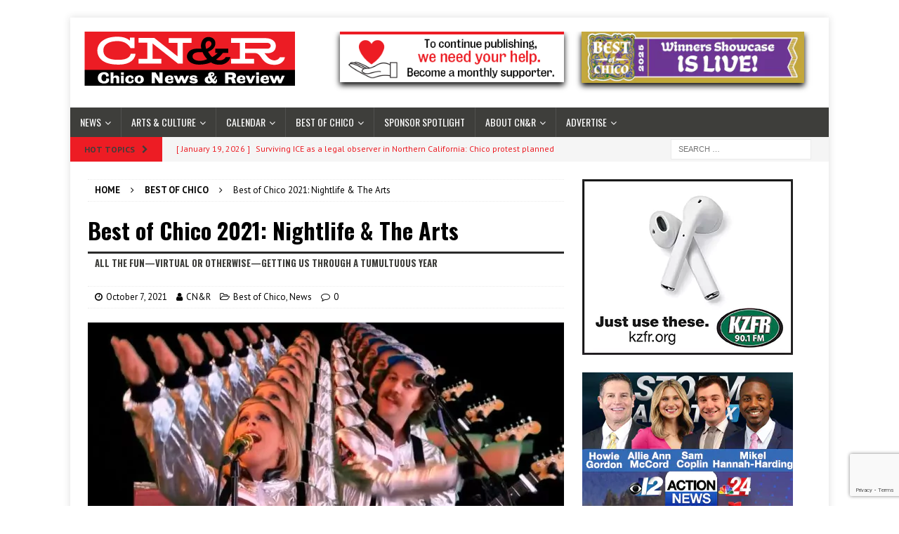

--- FILE ---
content_type: text/html; charset=UTF-8
request_url: https://chico.newsreview.com/2021/10/07/best-of-chico-2021-nightlife-the-arts/
body_size: 26106
content:
<!DOCTYPE html><html class="no-js mh-one-sb" lang="en-US"><head><meta charset="UTF-8"><meta name="viewport" content="width=device-width, initial-scale=1.0"><link rel="profile" href="http://gmpg.org/xfn/11" /><link rel="pingback" href="https://chico.newsreview.com/xmlrpc.php" /><meta name='robots' content='index, follow, max-image-preview:large, max-snippet:-1, max-video-preview:-1' /><link media="all" href="https://chico.newsreview.com/wp-content/cache/autoptimize/css/autoptimize_b49d64ba32e909bc049340a1c7a442f6.css" rel="stylesheet"><link media="screen" href="https://chico.newsreview.com/wp-content/cache/autoptimize/css/autoptimize_00df71b5809d374b00ce03791ac8fac1.css" rel="stylesheet"><title>Best of Chico 2021: Nightlife &amp; The Arts &#8226; Chico News &amp; Review</title><meta name="description" content="We are a group of award-winning free alternative weekly newspapers published by Chico Community Publishing, Inc. We publish the Chico News &amp; Review in Chico, California, the Sacramento News &amp; Review in Sacramento, California and the Reno News &amp; Review in Reno, Nevada. In addition to the 3 weeklies, we also have a Custom Publication division dedicated to producing high quality publications for government agencies, nonprofits and more." /><link rel="canonical" href="https://chico.newsreview.com/2021/10/07/best-of-chico-2021-nightlife-the-arts/" /><meta property="og:locale" content="en_US" /><meta property="og:type" content="article" /><meta property="og:title" content="Best of Chico 2021: Nightlife &amp; The Arts &#8226; Chico News &amp; Review" /><meta property="og:description" content="We are a group of award-winning free alternative weekly newspapers published by Chico Community Publishing, Inc. We publish the Chico News &amp; Review in Chico, California, the Sacramento News &amp; Review in Sacramento, California and the Reno News &amp; Review in Reno, Nevada. In addition to the 3 weeklies, we also have a Custom Publication division dedicated to producing high quality publications for government agencies, nonprofits and more." /><meta property="og:url" content="https://chico.newsreview.com/2021/10/07/best-of-chico-2021-nightlife-the-arts/" /><meta property="og:site_name" content="Chico News &amp; Review" /><meta property="article:publisher" content="https://www.facebook.com/ChicoNewsandReview" /><meta property="article:published_time" content="2021-10-07T10:45:03+00:00" /><meta property="article:modified_time" content="2021-10-07T20:34:48+00:00" /><meta property="og:image" content="https://chico.newsreview.com/wp-content/uploads/2021/10/16BOC_night-artAstronaut-Ice-Cream.jpg" /><meta property="og:image:width" content="1819" /><meta property="og:image:height" content="897" /><meta property="og:image:type" content="image/jpeg" /><meta name="author" content="CN&amp;R" /><meta name="twitter:card" content="summary_large_image" /><meta name="twitter:creator" content="@ChicoNR" /><meta name="twitter:site" content="@ChicoNR" /><meta name="twitter:label1" content="Written by" /><meta name="twitter:data1" content="CN&amp;R" /><meta name="twitter:label2" content="Est. reading time" /><meta name="twitter:data2" content="7 minutes" /> <script type="application/ld+json" class="yoast-schema-graph">{"@context":"https://schema.org","@graph":[{"@type":"Article","@id":"https://chico.newsreview.com/2021/10/07/best-of-chico-2021-nightlife-the-arts/#article","isPartOf":{"@id":"https://chico.newsreview.com/2021/10/07/best-of-chico-2021-nightlife-the-arts/"},"author":{"name":"CN&amp;R","@id":"https://chico.newsreview.com/#/schema/person/c8b3e2f0d2cc2fc2d857899243dcf09a"},"headline":"Best of Chico 2021: Nightlife &#038; The Arts","datePublished":"2021-10-07T10:45:03+00:00","dateModified":"2021-10-07T20:34:48+00:00","mainEntityOfPage":{"@id":"https://chico.newsreview.com/2021/10/07/best-of-chico-2021-nightlife-the-arts/"},"wordCount":1473,"commentCount":0,"publisher":{"@id":"https://chico.newsreview.com/#organization"},"image":{"@id":"https://chico.newsreview.com/2021/10/07/best-of-chico-2021-nightlife-the-arts/#primaryimage"},"thumbnailUrl":"https://chico.newsreview.com/wp-content/uploads/2021/10/16BOC_night-artAstronaut-Ice-Cream.jpg","keywords":["Best of Chico","Best of Chico 2021"],"articleSection":["Best of Chico","News"],"inLanguage":"en-US","potentialAction":[{"@type":"CommentAction","name":"Comment","target":["https://chico.newsreview.com/2021/10/07/best-of-chico-2021-nightlife-the-arts/#respond"]}]},{"@type":"WebPage","@id":"https://chico.newsreview.com/2021/10/07/best-of-chico-2021-nightlife-the-arts/","url":"https://chico.newsreview.com/2021/10/07/best-of-chico-2021-nightlife-the-arts/","name":"Best of Chico 2021: Nightlife & The Arts &#8226; Chico News &amp; Review","isPartOf":{"@id":"https://chico.newsreview.com/#website"},"primaryImageOfPage":{"@id":"https://chico.newsreview.com/2021/10/07/best-of-chico-2021-nightlife-the-arts/#primaryimage"},"image":{"@id":"https://chico.newsreview.com/2021/10/07/best-of-chico-2021-nightlife-the-arts/#primaryimage"},"thumbnailUrl":"https://chico.newsreview.com/wp-content/uploads/2021/10/16BOC_night-artAstronaut-Ice-Cream.jpg","datePublished":"2021-10-07T10:45:03+00:00","dateModified":"2021-10-07T20:34:48+00:00","description":"We are a group of award-winning free alternative weekly newspapers published by Chico Community Publishing, Inc. We publish the Chico News & Review in Chico, California, the Sacramento News & Review in Sacramento, California and the Reno News & Review in Reno, Nevada. In addition to the 3 weeklies, we also have a Custom Publication division dedicated to producing high quality publications for government agencies, nonprofits and more.","breadcrumb":{"@id":"https://chico.newsreview.com/2021/10/07/best-of-chico-2021-nightlife-the-arts/#breadcrumb"},"inLanguage":"en-US","potentialAction":[{"@type":"ReadAction","target":["https://chico.newsreview.com/2021/10/07/best-of-chico-2021-nightlife-the-arts/"]}]},{"@type":"ImageObject","inLanguage":"en-US","@id":"https://chico.newsreview.com/2021/10/07/best-of-chico-2021-nightlife-the-arts/#primaryimage","url":"https://chico.newsreview.com/wp-content/uploads/2021/10/16BOC_night-artAstronaut-Ice-Cream.jpg","contentUrl":"https://chico.newsreview.com/wp-content/uploads/2021/10/16BOC_night-artAstronaut-Ice-Cream.jpg","width":1819,"height":897,"caption":"Astronaut Ice Cream"},{"@type":"BreadcrumbList","@id":"https://chico.newsreview.com/2021/10/07/best-of-chico-2021-nightlife-the-arts/#breadcrumb","itemListElement":[{"@type":"ListItem","position":1,"name":"Home","item":"https://chico.newsreview.com/"},{"@type":"ListItem","position":2,"name":"Best of Chico 2021: Nightlife &#038; The Arts"}]},{"@type":"WebSite","@id":"https://chico.newsreview.com/#website","url":"https://chico.newsreview.com/","name":"Chico News &amp; Review","description":"We are a trusted source of news and entertainment stories for Chico and the surrounding counties.","publisher":{"@id":"https://chico.newsreview.com/#organization"},"potentialAction":[{"@type":"SearchAction","target":{"@type":"EntryPoint","urlTemplate":"https://chico.newsreview.com/?s={search_term_string}"},"query-input":{"@type":"PropertyValueSpecification","valueRequired":true,"valueName":"search_term_string"}}],"inLanguage":"en-US"},{"@type":"Organization","@id":"https://chico.newsreview.com/#organization","name":"Chico News & Review","url":"https://chico.newsreview.com/","logo":{"@type":"ImageObject","inLanguage":"en-US","@id":"https://chico.newsreview.com/#/schema/logo/image/","url":"https://chico.newsreview.com/wp-content/uploads/2020/03/CNR_FAVICON_500x500.png","contentUrl":"https://chico.newsreview.com/wp-content/uploads/2020/03/CNR_FAVICON_500x500.png","width":500,"height":500,"caption":"Chico News & Review"},"image":{"@id":"https://chico.newsreview.com/#/schema/logo/image/"},"sameAs":["https://www.facebook.com/ChicoNewsandReview","https://x.com/ChicoNR","https://www.youtube.com/channel/UCXKJqO8mem5vtnFVMB_Fplg"]},{"@type":"Person","@id":"https://chico.newsreview.com/#/schema/person/c8b3e2f0d2cc2fc2d857899243dcf09a","name":"CN&amp;R","image":{"@type":"ImageObject","inLanguage":"en-US","@id":"https://chico.newsreview.com/#/schema/person/image/","url":"https://secure.gravatar.com/avatar/af9d8caa7681819bfdcc80aae47e324860657f51062aa3332d600aba505506d7?s=96&d=mm&r=pg","contentUrl":"https://secure.gravatar.com/avatar/af9d8caa7681819bfdcc80aae47e324860657f51062aa3332d600aba505506d7?s=96&d=mm&r=pg","caption":"CN&amp;R"},"url":"https://chico.newsreview.com/author/cnrstaff/"}]}</script> <link rel='dns-prefetch' href='//a.omappapi.com' /><link rel='dns-prefetch' href='//fonts.googleapis.com' /><link rel="alternate" type="application/rss+xml" title="Chico News &amp; Review &raquo; Feed" href="https://chico.newsreview.com/feed/" /><link rel="alternate" type="application/rss+xml" title="Chico News &amp; Review &raquo; Comments Feed" href="https://chico.newsreview.com/comments/feed/" /><link rel="alternate" type="application/rss+xml" title="Chico News &amp; Review &raquo; Best of Chico 2021: Nightlife &#038; The Arts Comments Feed" href="https://chico.newsreview.com/2021/10/07/best-of-chico-2021-nightlife-the-arts/feed/" /><link rel="alternate" title="oEmbed (JSON)" type="application/json+oembed" href="https://chico.newsreview.com/wp-json/oembed/1.0/embed?url=https%3A%2F%2Fchico.newsreview.com%2F2021%2F10%2F07%2Fbest-of-chico-2021-nightlife-the-arts%2F" /><link rel="alternate" title="oEmbed (XML)" type="text/xml+oembed" href="https://chico.newsreview.com/wp-json/oembed/1.0/embed?url=https%3A%2F%2Fchico.newsreview.com%2F2021%2F10%2F07%2Fbest-of-chico-2021-nightlife-the-arts%2F&#038;format=xml" /> <!--noptimize--><script id="chico-ready">
			window.advanced_ads_ready=function(e,a){a=a||"complete";var d=function(e){return"interactive"===a?"loading"!==e:"complete"===e};d(document.readyState)?e():document.addEventListener("readystatechange",(function(a){d(a.target.readyState)&&e()}),{once:"interactive"===a})},window.advanced_ads_ready_queue=window.advanced_ads_ready_queue||[];		</script>
		<!--/noptimize--><link rel='stylesheet' id='givewp-campaign-blocks-fonts-css' href='https://fonts.googleapis.com/css2?family=Inter%3Awght%40400%3B500%3B600%3B700&#038;display=swap&#038;ver=6.9' type='text/css' media='all' /><link rel='stylesheet' id='mh-google-fonts-css' href='https://fonts.googleapis.com/css?family=PT+Sans:300,400,400italic,600,700%7cOswald:300,400,400italic,600,700' type='text/css' media='all' /> <script type="text/javascript" src="https://chico.newsreview.com/wp-includes/js/jquery/jquery.min.js?ver=3.7.1" id="jquery-core-js"></script> <script type="text/javascript" id="jquery-ui-datepicker-js-after">jQuery(function(jQuery){jQuery.datepicker.setDefaults({"closeText":"Close","currentText":"Today","monthNames":["January","February","March","April","May","June","July","August","September","October","November","December"],"monthNamesShort":["Jan","Feb","Mar","Apr","May","Jun","Jul","Aug","Sep","Oct","Nov","Dec"],"nextText":"Next","prevText":"Previous","dayNames":["Sunday","Monday","Tuesday","Wednesday","Thursday","Friday","Saturday"],"dayNamesShort":["Sun","Mon","Tue","Wed","Thu","Fri","Sat"],"dayNamesMin":["S","M","T","W","T","F","S"],"dateFormat":"MM d, yy","firstDay":1,"isRTL":false});});
//# sourceURL=jquery-ui-datepicker-js-after</script> <script type="text/javascript" src="https://chico.newsreview.com/wp-includes/js/dist/dom-ready.min.js?ver=f77871ff7694fffea381" id="wp-dom-ready-js"></script> <script type="text/javascript" src="https://chico.newsreview.com/wp-includes/js/dist/hooks.min.js?ver=dd5603f07f9220ed27f1" id="wp-hooks-js"></script> <script type="text/javascript" src="https://chico.newsreview.com/wp-includes/js/dist/i18n.min.js?ver=c26c3dc7bed366793375" id="wp-i18n-js"></script> <script type="text/javascript" id="wp-i18n-js-after">wp.i18n.setLocaleData( { 'text direction\u0004ltr': [ 'ltr' ] } );
//# sourceURL=wp-i18n-js-after</script> <script type="text/javascript" src="https://chico.newsreview.com/wp-includes/js/dist/a11y.min.js?ver=cb460b4676c94bd228ed" id="wp-a11y-js"></script> <script type="text/javascript" id="plupload-handlers-js-extra">var pluploadL10n = {"queue_limit_exceeded":"You have attempted to queue too many files.","file_exceeds_size_limit":"%s exceeds the maximum upload size for this site.","zero_byte_file":"This file is empty. Please try another.","invalid_filetype":"This file cannot be processed by the web server.","not_an_image":"This file is not an image. Please try another.","image_memory_exceeded":"Memory exceeded. Please try another smaller file.","image_dimensions_exceeded":"This is larger than the maximum size. Please try another.","default_error":"An error occurred in the upload. Please try again later.","missing_upload_url":"There was a configuration error. Please contact the server administrator.","upload_limit_exceeded":"You may only upload 1 file.","http_error":"Unexpected response from the server. The file may have been uploaded successfully. Check in the Media Library or reload the page.","http_error_image":"The server cannot process the image. This can happen if the server is busy or does not have enough resources to complete the task. Uploading a smaller image may help. Suggested maximum size is 2560 pixels.","upload_failed":"Upload failed.","big_upload_failed":"Please try uploading this file with the %1$sbrowser uploader%2$s.","big_upload_queued":"%s exceeds the maximum upload size for the multi-file uploader when used in your browser.","io_error":"IO error.","security_error":"Security error.","file_cancelled":"File canceled.","upload_stopped":"Upload stopped.","dismiss":"Dismiss","crunching":"Crunching\u2026","deleted":"moved to the Trash.","error_uploading":"\u201c%s\u201d has failed to upload.","unsupported_image":"This image cannot be displayed in a web browser. For best results convert it to JPEG before uploading.","noneditable_image":"The web server cannot generate responsive image sizes for this image. Convert it to JPEG or PNG before uploading.","file_url_copied":"The file URL has been copied to your clipboard"};
//# sourceURL=plupload-handlers-js-extra</script> <script type="text/javascript" id="give_ffm_frontend-js-extra">var give_ffm_frontend = {"ajaxurl":"https://chico.newsreview.com/wp-admin/admin-ajax.php","error_message":"Please complete all required fields","submit_button_text":"Donate Now","nonce":"6ecc1baa95","confirmMsg":"Are you sure?","i18n":{"timepicker":{"choose_time":"Choose Time","time":"Time","hour":"Hour","minute":"Minute","second":"Second","done":"Done","now":"Now"},"repeater":{"max_rows":"You have added the maximum number of fields allowed."}},"plupload":{"url":"https://chico.newsreview.com/wp-admin/admin-ajax.php?nonce=45bbc5dcab","flash_swf_url":"https://chico.newsreview.com/wp-includes/js/plupload/plupload.flash.swf","filters":[{"title":"Allowed Files","extensions":"*"}],"multipart":true,"urlstream_upload":true}};
//# sourceURL=give_ffm_frontend-js-extra</script> <script type="text/javascript" id="give-js-extra">var give_global_vars = {"ajaxurl":"https://chico.newsreview.com/wp-admin/admin-ajax.php","checkout_nonce":"861ba49abf","currency":"USD","currency_sign":"$","currency_pos":"before","thousands_separator":",","decimal_separator":".","no_gateway":"Please select a payment method.","bad_minimum":"The minimum custom donation amount for this form is","bad_maximum":"The maximum custom donation amount for this form is","general_loading":"Loading...","purchase_loading":"Please Wait...","textForOverlayScreen":"\u003Ch3\u003EProcessing...\u003C/h3\u003E\u003Cp\u003EThis will only take a second!\u003C/p\u003E","number_decimals":"0","is_test_mode":"","give_version":"4.13.2","magnific_options":{"main_class":"give-modal","close_on_bg_click":false},"form_translation":{"payment-mode":"Please select payment mode.","give_first":"Please enter your first name.","give_last":"Please enter your last name.","give_email":"Please enter a valid email address.","give_user_login":"Invalid email address or username.","give_user_pass":"Enter a password.","give_user_pass_confirm":"Enter the password confirmation.","give_agree_to_terms":"You must agree to the terms and conditions."},"confirm_email_sent_message":"Please check your email and click on the link to access your complete donation history.","ajax_vars":{"ajaxurl":"https://chico.newsreview.com/wp-admin/admin-ajax.php","ajaxNonce":"12eaacb72f","loading":"Loading","select_option":"Please select an option","default_gateway":"manual","permalinks":"1","number_decimals":0},"cookie_hash":"6109d9ad8352a056d7a90cab7081e662","session_nonce_cookie_name":"wp-give_session_reset_nonce_6109d9ad8352a056d7a90cab7081e662","session_cookie_name":"wp-give_session_6109d9ad8352a056d7a90cab7081e662","delete_session_nonce_cookie":"0"};
var giveApiSettings = {"root":"https://chico.newsreview.com/wp-json/give-api/v2/","rest_base":"give-api/v2"};
//# sourceURL=give-js-extra</script> <script type="text/javascript" id="give_recurring_script-js-extra">var Give_Recurring_Vars = {"email_access":"","pretty_intervals":{"1":"Every","2":"Every two","3":"Every three","4":"Every four","5":"Every five","6":"Every six"},"pretty_periods":{"day":"Daily","week":"Weekly","month":"Monthly","quarter":"Quarterly","half-year":"Semi-Annually","year":"Yearly"},"messages":{"daily_forbidden":"The selected payment method does not support daily recurring giving. Please select another payment method or supported giving frequency.","confirm_cancel":"Are you sure you want to cancel this subscription?"},"multi_level_message_pre_text":"You have chosen to donate"};
//# sourceURL=give_recurring_script-js-extra</script> <link rel="https://api.w.org/" href="https://chico.newsreview.com/wp-json/" /><link rel="alternate" title="JSON" type="application/json" href="https://chico.newsreview.com/wp-json/wp/v2/posts/13122" /><link rel="EditURI" type="application/rsd+xml" title="RSD" href="https://chico.newsreview.com/xmlrpc.php?rsd" /><meta name="generator" content="WordPress 6.9" /><link rel='shortlink' href='https://chico.newsreview.com/?p=13122' />  <script>(function(i,s,o,g,r,a,m){i['GoogleAnalyticsObject']=r;i[r]=i[r]||function(){
			(i[r].q=i[r].q||[]).push(arguments)},i[r].l=1*new Date();a=s.createElement(o),
			m=s.getElementsByTagName(o)[0];a.async=1;a.src=g;m.parentNode.insertBefore(a,m)
			})(window,document,'script','https://www.google-analytics.com/analytics.js','ga');
			ga('create', 'UA-350918-17', 'auto');
			ga('set', 'forceSSL', true);
			ga('send', 'pageview');</script> <meta name="generator" content="Give v4.13.2" /> <!--[if lt IE 9]> <script src="https://chico.newsreview.com/wp-content/themes/mh-magazine/js/css3-mediaqueries.js"></script> <![endif]--><link rel="icon" href="https://chico.newsreview.com/wp-content/uploads/2020/03/cropped-CNR_FAVICON_500x500-32x32.png" sizes="32x32" /><link rel="icon" href="https://chico.newsreview.com/wp-content/uploads/2020/03/cropped-CNR_FAVICON_500x500-192x192.png" sizes="192x192" /><link rel="apple-touch-icon" href="https://chico.newsreview.com/wp-content/uploads/2020/03/cropped-CNR_FAVICON_500x500-180x180.png" /><meta name="msapplication-TileImage" content="https://chico.newsreview.com/wp-content/uploads/2020/03/cropped-CNR_FAVICON_500x500-270x270.png" /></head><body id="mh-mobile" class="wp-singular post-template-default single single-post postid-13122 single-format-standard custom-background wp-custom-logo wp-theme-mh-magazine wp-child-theme-mh-magazine-child give-recurring metaslider-plugin mh-boxed-layout mh-right-sb mh-loop-layout1 mh-widget-layout1 aa-prefix-chico-" itemscope="itemscope" itemtype="https://schema.org/WebPage"><div class="mh-container mh-container-outer"><div class="mh-header-nav-mobile clearfix"></div><div class="mh-preheader"><div class="mh-container mh-container-inner mh-row clearfix"><div class="mh-header-bar-content mh-header-bar-top-left mh-col-2-3 clearfix"></div><div class="mh-header-bar-content mh-header-bar-top-right mh-col-1-3 clearfix"></div></div></div><header class="mh-header" itemscope="itemscope" itemtype="https://schema.org/WPHeader"><div class="mh-container mh-container-inner clearfix"><div class="mh-custom-header clearfix"><div class="mh-header-columns mh-row clearfix"><div class="mh-col-1-3 mh-site-identity"><div class="mh-site-logo" role="banner" itemscope="itemscope" itemtype="https://schema.org/Brand"> <a href="https://chico.newsreview.com/" class="custom-logo-link" rel="home"><img width="300" height="77" src="https://chico.newsreview.com/wp-content/uploads/2020/05/CNR_RGB.png" class="custom-logo" alt="Chico News &amp; Review" decoding="async" /></a></div></div><aside class="mh-col-2-3 mh-header-widget-2"><div id="custom_html-36" class="widget_text mh-widget mh-header-2 widget_custom_html"><div class="textwidget custom-html-widget"><div class="support-header-2"> <a href="https://chico.newsreview.com/support-local-independent-journalism/" alt="Become a Monthly Supporter"> <img src="/wp-content/uploads/2022/02/Chico-Button-Support.png" alt="Become a Monthly Supporter" /> </a> <a href="https://bestofchico.newsreview.com/" alt="Best of Chico Winners have been announced!"> <img src="/wp-content/uploads/2025/08/BOC.WinnersShowcase.390x90.jpg" alt="Best of Chico Winners have been announced!" /> </a></div></div></div></aside></div></div></div><div class="mh-main-nav-wrap"><nav class="mh-navigation mh-main-nav mh-container mh-container-inner clearfix" itemscope="itemscope" itemtype="https://schema.org/SiteNavigationElement"><div class="menu-main-nav-container"><ul id="menu-main-nav" class="menu"><li id="menu-item-123" class="menu-item menu-item-type-taxonomy menu-item-object-category current-post-ancestor current-menu-parent current-post-parent menu-item-has-children menu-item-123"><a href="https://chico.newsreview.com/category/news/">News</a><ul class="sub-menu"><li id="menu-item-122" class="menu-item menu-item-type-taxonomy menu-item-object-category menu-item-122"><a href="https://chico.newsreview.com/category/news/local-government/">Local Government</a></li><li id="menu-item-6144" class="menu-item menu-item-type-custom menu-item-object-custom menu-item-has-children menu-item-6144"><a>Wildfire</a><ul class="sub-menu"><li id="menu-item-6145" class="menu-item menu-item-type-post_type menu-item-object-page menu-item-6145"><a href="https://chico.newsreview.com/wildfire-resources/">Wildfire Resources/Updates</a></li><li id="menu-item-6143" class="menu-item menu-item-type-taxonomy menu-item-object-category menu-item-6143"><a href="https://chico.newsreview.com/category/wildfire/">Wildfire Stories</a></li><li id="menu-item-117" class="menu-item menu-item-type-taxonomy menu-item-object-category menu-item-117"><a href="https://chico.newsreview.com/category/camp-fire/">Camp Fire</a></li></ul></li><li id="menu-item-124" class="menu-item menu-item-type-taxonomy menu-item-object-category menu-item-has-children menu-item-124"><a href="https://chico.newsreview.com/category/opinions/">Opinions</a><ul class="sub-menu"><li id="menu-item-14611" class="menu-item menu-item-type-taxonomy menu-item-object-category menu-item-14611"><a href="https://chico.newsreview.com/category/opinions/editors-note/">Editor&#8217;s note</a></li><li id="menu-item-1273" class="menu-item menu-item-type-taxonomy menu-item-object-category menu-item-1273"><a href="https://chico.newsreview.com/category/opinions/letters-to-the-editor/">Letters to the Editor</a></li><li id="menu-item-33735" class="menu-item menu-item-type-custom menu-item-object-custom menu-item-33735"><a href="https://chico.newsreview.com/category/opinions/guest-comment/">Guest Comments</a></li><li id="menu-item-2759" class="menu-item menu-item-type-taxonomy menu-item-object-category menu-item-2759"><a href="https://chico.newsreview.com/category/opinions/second-flume/">Second &amp; Flume</a></li><li id="menu-item-3991" class="menu-item menu-item-type-taxonomy menu-item-object-category menu-item-3991"><a href="https://chico.newsreview.com/category/opinions/street-talk/">Street Talk</a></li></ul></li></ul></li><li id="menu-item-116" class="menu-item menu-item-type-taxonomy menu-item-object-category menu-item-has-children menu-item-116"><a href="https://chico.newsreview.com/category/arts-culture/">Arts &amp; Culture</a><ul class="sub-menu"><li id="menu-item-2758" class="menu-item menu-item-type-taxonomy menu-item-object-category menu-item-2758"><a href="https://chico.newsreview.com/category/arts-culture/arts-devo/">Arts DEVO</a></li><li id="menu-item-4130" class="menu-item menu-item-type-taxonomy menu-item-object-category menu-item-4130"><a href="https://chico.newsreview.com/category/arts-culture/art/">Art</a></li><li id="menu-item-4131" class="menu-item menu-item-type-taxonomy menu-item-object-category menu-item-4131"><a href="https://chico.newsreview.com/category/arts-culture/film/">Film</a></li><li id="menu-item-4132" class="menu-item menu-item-type-taxonomy menu-item-object-category menu-item-4132"><a href="https://chico.newsreview.com/category/arts-culture/food/">Food</a></li><li id="menu-item-4133" class="menu-item menu-item-type-taxonomy menu-item-object-category menu-item-4133"><a href="https://chico.newsreview.com/category/arts-culture/music/">Music</a></li><li id="menu-item-4134" class="menu-item menu-item-type-taxonomy menu-item-object-category menu-item-4134"><a href="https://chico.newsreview.com/category/arts-culture/theater/">Theater</a></li></ul></li><li id="menu-item-1430" class="menu-item menu-item-type-post_type menu-item-object-page menu-item-has-children menu-item-1430"><a href="https://chico.newsreview.com/calendar/">Calendar</a><ul class="sub-menu"><li id="menu-item-32683" class="menu-item menu-item-type-custom menu-item-object-custom menu-item-32683"><a href="https://chico.newsreview.com/calendar/">All Events</a></li><li id="menu-item-32678" class="menu-item menu-item-type-custom menu-item-object-custom menu-item-32678"><a href="https://chico.newsreview.com/calendar/#!/show?category=17">Music</a></li><li id="menu-item-32679" class="menu-item menu-item-type-custom menu-item-object-custom menu-item-32679"><a href="https://chico.newsreview.com/calendar/#!/show?category=19">Theater</a></li><li id="menu-item-32681" class="menu-item menu-item-type-custom menu-item-object-custom menu-item-32681"><a href="https://chico.newsreview.com/calendar/#!/show?category=3">Visual Arts</a></li><li id="menu-item-32682" class="menu-item menu-item-type-custom menu-item-object-custom menu-item-32682"><a href="https://chico.newsreview.com/calendar/#!/show?category=6">Sports and Outdoor</a></li><li id="menu-item-32680" class="menu-item menu-item-type-custom menu-item-object-custom menu-item-32680"><a href="https://chico.newsreview.com/calendar/#!/show?category=12">Wine &#038; Dine</a></li></ul></li><li id="menu-item-13272" class="menu-item menu-item-type-taxonomy menu-item-object-category current-post-ancestor current-menu-parent current-post-parent menu-item-has-children menu-item-13272"><a href="https://chico.newsreview.com/category/best-of-chico/">Best of Chico</a><ul class="sub-menu"><li id="menu-item-42291" class="menu-item menu-item-type-custom menu-item-object-custom menu-item-42291"><a href="https://bestofchico.newsreview.com/">Best of Chico Winners 2025</a></li><li id="menu-item-34734" class="menu-item menu-item-type-custom menu-item-object-custom menu-item-34734"><a target="_blank" href="https://chico.newsreview.com/boc-archive/">Best of Chico Past Winners</a></li></ul></li><li id="menu-item-25110" class="menu-item menu-item-type-custom menu-item-object-custom menu-item-25110"><a href="https://chico.newsreview.com/spotlight/">Sponsor Spotlight</a></li><li id="menu-item-1438" class="menu-item menu-item-type-custom menu-item-object-custom menu-item-has-children menu-item-1438"><a>About CN&#038;R</a><ul class="sub-menu"><li id="menu-item-34060" class="menu-item menu-item-type-custom menu-item-object-custom menu-item-34060"><a href="https://chico.newsreview.com/newsletter/">Get our free newsletters</a></li><li id="menu-item-33356" class="menu-item menu-item-type-post_type menu-item-object-page menu-item-33356"><a href="https://chico.newsreview.com/support-local-independent-journalism/">Support CN&#038;R</a></li><li id="menu-item-1444" class="menu-item menu-item-type-post_type menu-item-object-page menu-item-1444"><a href="https://chico.newsreview.com/contact-us/">Contact Us</a></li><li id="menu-item-37176" class="menu-item menu-item-type-custom menu-item-object-custom menu-item-has-children menu-item-37176"><a>Archives</a><ul class="sub-menu"><li id="menu-item-1437" class="menu-item menu-item-type-custom menu-item-object-custom menu-item-1437"><a target="_blank" href="https://www.newsreview.com/chico/archive">CN&#038;R Print Archives</a></li><li id="menu-item-1443" class="menu-item menu-item-type-custom menu-item-object-custom menu-item-1443"><a target="_blank" href="http://discoverbuttecounty.net/">Discover Butte County</a></li></ul></li></ul></li><li id="menu-item-34062" class="menu-item menu-item-type-custom menu-item-object-custom menu-item-has-children menu-item-34062"><a>Advertise</a><ul class="sub-menu"><li id="menu-item-33357" class="menu-item menu-item-type-post_type menu-item-object-page menu-item-33357"><a href="https://chico.newsreview.com/advertising-and-sponsorship-info/">Advertising Contact</a></li><li id="menu-item-39491" class="menu-item menu-item-type-custom menu-item-object-custom menu-item-39491"><a href="https://chico.newsreview.com/wp-content/uploads/2025/02/CHICOGIFTGUIDE.25.pdf">Chico Gift Guide</a></li><li id="menu-item-39185" class="menu-item menu-item-type-custom menu-item-object-custom menu-item-39185"><a target="_blank" href="https://chico.newsreview.com/wp-content/uploads/2025/02/C.MEDIAKIT_2024__OnlineAdOptions_2pg.pdf">CN&#038;R Online Ad Options</a></li></ul></li></ul></div></nav></div><div class="mh-extra-nav-wrap"><div class="mh-extra-nav-bg"><nav class="mh-navigation mh-extra-nav mh-container mh-container-inner clearfix" itemscope="itemscope" itemtype="https://schema.org/SiteNavigationElement"></nav></div></div></header><div class="mh-subheader"><div class="mh-container mh-container-inner mh-row clearfix"><div class="mh-header-bar-content mh-header-bar-bottom-left mh-col-2-3 clearfix"><div class="mh-header-ticker mh-header-ticker-bottom"><div class="mh-ticker-bottom"><div class="mh-ticker-title mh-ticker-title-bottom"> Hot Topics<i class="fa fa-chevron-right"></i></div><div class="mh-ticker-content mh-ticker-content-bottom"><ul id="mh-ticker-loop-bottom"><li class="mh-ticker-item mh-ticker-item-bottom"> <a href="https://chico.newsreview.com/2026/01/22/honduran-grandfather-who-died-in-ice-custody-told-family-hed-felt-ill-for-weeks/" title="Honduran grandfather who died in ICE custody told family he’d felt ill for weeks"> <span class="mh-ticker-item-date mh-ticker-item-date-bottom"> [ January 22, 2026 ] </span> <span class="mh-ticker-item-title mh-ticker-item-title-bottom"> Honduran grandfather who died in ICE custody told family he’d felt ill for weeks </span> <span class="mh-ticker-item-cat mh-ticker-item-cat-bottom"> <i class="fa fa-caret-right"></i> News </span> </a></li><li class="mh-ticker-item mh-ticker-item-bottom"> <a href="https://chico.newsreview.com/2026/01/19/surviving-ice-as-a-legal-observer-in-northern-california-chico-protest-planned-for-jan-20/" title="Surviving ICE as a legal observer in Northern California: Chico protest planned for Jan. 20"> <span class="mh-ticker-item-date mh-ticker-item-date-bottom"> [ January 19, 2026 ] </span> <span class="mh-ticker-item-title mh-ticker-item-title-bottom"> Surviving ICE as a legal observer in Northern California: Chico protest planned for Jan. 20 </span> <span class="mh-ticker-item-cat mh-ticker-item-cat-bottom"> <i class="fa fa-caret-right"></i> News </span> </a></li><li class="mh-ticker-item mh-ticker-item-bottom"> <a href="https://chico.newsreview.com/2026/01/15/altacals-26th-annual-snow-goose-festival-soars-into-chico-next-week/" title="AltaCal’s 26th annual Snow Goose Festival soars into Chico next week"> <span class="mh-ticker-item-date mh-ticker-item-date-bottom"> [ January 15, 2026 ] </span> <span class="mh-ticker-item-title mh-ticker-item-title-bottom"> AltaCal’s 26th annual Snow Goose Festival soars into Chico next week </span> <span class="mh-ticker-item-cat mh-ticker-item-cat-bottom"> <i class="fa fa-caret-right"></i> News </span> </a></li><li class="mh-ticker-item mh-ticker-item-bottom"> <a href="https://chico.newsreview.com/2026/01/13/can-californias-new-immigrant-laws-help-and-hold-up-in-court/" title="Can California’s new Immigrant laws help — and hold up in court?"> <span class="mh-ticker-item-date mh-ticker-item-date-bottom"> [ January 13, 2026 ] </span> <span class="mh-ticker-item-title mh-ticker-item-title-bottom"> Can California’s new Immigrant laws help — and hold up in court? </span> <span class="mh-ticker-item-cat mh-ticker-item-cat-bottom"> <i class="fa fa-caret-right"></i> News </span> </a></li><li class="mh-ticker-item mh-ticker-item-bottom"> <a href="https://chico.newsreview.com/2026/01/13/butte-and-plumas-counties-were-part-of-winning-court-fight-against-the-newsom-administration-in-latest-clash-over-future-of-california-water/" title="Butte and Plumas counties were part of winning court fight against the Newsom Administration in latest clash over future of California water"> <span class="mh-ticker-item-date mh-ticker-item-date-bottom"> [ January 13, 2026 ] </span> <span class="mh-ticker-item-title mh-ticker-item-title-bottom"> Butte and Plumas counties were part of winning court fight against the Newsom Administration in latest clash over future of California water </span> <span class="mh-ticker-item-cat mh-ticker-item-cat-bottom"> <i class="fa fa-caret-right"></i> News </span> </a></li></ul></div></div></div></div><div class="mh-header-bar-content mh-header-bar-bottom-right mh-col-1-3 clearfix"><aside class="mh-header-search mh-header-search-bottom"><form role="search" method="get" class="search-form" action="https://chico.newsreview.com/"> <label> <span class="screen-reader-text">Search for:</span> <input type="search" class="search-field" placeholder="Search &hellip;" value="" name="s" /> </label> <input type="submit" class="search-submit" value="Search" /></form></aside></div></div></div><div class="mh-wrapper clearfix"><div class="mh-main clearfix"><div id="main-content" class="mh-content" role="main" itemprop="mainContentOfPage"><nav class="mh-breadcrumb" itemscope itemtype="http://schema.org/BreadcrumbList"><span itemprop="itemListElement" itemscope itemtype="http://schema.org/ListItem"><a href="https://chico.newsreview.com" itemprop="item"><span itemprop="name">Home</span></a><meta itemprop="position" content="1" /></span><span class="mh-breadcrumb-delimiter"><i class="fa fa-angle-right"></i></span><span itemprop="itemListElement" itemscope itemtype="http://schema.org/ListItem"><a href="https://chico.newsreview.com/category/best-of-chico/" itemprop="item"><span itemprop="name">Best of Chico</span></a><meta itemprop="position" content="2" /></span><span class="mh-breadcrumb-delimiter"><i class="fa fa-angle-right"></i></span>Best of Chico 2021: Nightlife &#038; The Arts</nav><article id="post-13122" class="post-13122 post type-post status-publish format-standard has-post-thumbnail hentry category-best-of-chico category-news tag-best-of-chico tag-best-of-chico-2021"><header class="entry-header clearfix"><h1 class="entry-title">Best of Chico 2021: Nightlife &#038; The Arts</h1><div class="mh-subheading-top"></div><h2 class="mh-subheading">All the fun—virtual or otherwise—getting us through a tumultuous year</h2><div class="mh-meta entry-meta"> <span class="entry-meta-date updated"><i class="fa fa-clock-o"></i><a href="https://chico.newsreview.com/2021/10/">October 7, 2021</a></span> <span class="entry-meta-author author vcard"><i class="fa fa-user"></i><a class="fn" href="https://chico.newsreview.com/author/cnrstaff/">CN&#038;R</a></span> <span class="entry-meta-categories"><i class="fa fa-folder-open-o"></i><a href="https://chico.newsreview.com/category/best-of-chico/" rel="category tag">Best of Chico</a>, <a href="https://chico.newsreview.com/category/news/" rel="category tag">News</a></span> <span class="entry-meta-comments"><i class="fa fa-comment-o"></i><a href="https://chico.newsreview.com/2021/10/07/best-of-chico-2021-nightlife-the-arts/#respond" class="mh-comment-count-link" >0</a></span></div></header><div class="entry-content clearfix"><figure class="entry-thumbnail"> <img src="https://chico.newsreview.com/wp-content/uploads/2021/10/16BOC_night-artAstronaut-Ice-Cream-678x381.jpg" alt="" title="16BOC_night-art[Astronaut Ice Cream]" /><figcaption class="wp-caption-text">Astronaut Ice Cream</figcaption></figure><h2 class="wp-block-heading">Art Space</h2><p><strong>FIRST Place: 1078 Gallery</strong><br>1710 Park Ave., 630-7522<br>Now celebrating its 40th year, this nonprofit gallery has managed to maintain its firm focus on community through COVID-era restrictions on indoor gatherings by getting creative. That includes using exterior space at its Park Avenue location to showcase murals, hosting events in the parking lot and branching out to virtual spaces<br><strong>SECOND Place: Museum of Northern California Art (MONCA)</strong><br>900 Esplanade, 487-7272<br><strong>THIRD Place: Chico Art Center</strong><br>540 Orange St., Ste. 6, 895-8726</p><h2 class="wp-block-heading">Bar</h2><p><strong>FIRST Place: Duffy’s Tavern</strong><br>337 Main St., 343-7718<br>See Watering Hole for Townies.<br><strong>SECOND Place: Argus Bar + Patio</strong><br>212 W. Second St., 332-9914<br><strong>THIRD Place: Riley’s Bar &amp; Grill</strong><br>702 W. Fifth St., 343-7459</p><div class="chico-content-stuff" id="chico-1088812236"><script async src="https://securepubads.g.doubleclick.net/tag/js/gpt.js"></script> <script>window.googletag = window.googletag || {cmd: []};
  googletag.cmd.push(function() {
    googletag.defineSlot('/1003962/chico_blog/chico_blog_leaderboard_1', ['fluid'], 'div-gpt-ad-1585613793425-0').addService(googletag.pubads());
    googletag.pubads().enableSingleRequest();
    googletag.enableServices();
  });</script> <div id='div-gpt-ad-1585613793425-0'> <script>googletag.cmd.push(function() { googletag.display('div-gpt-ad-1585613793425-0'); });</script> </div></div><h2 class="wp-block-heading">Bloody Mary</h2><p><strong>FIRST Place: Duffy’s Tavern</strong><br>337 Main St., 343-7718<br>Some urban legends name Ernest Hemingway as the creator of the Bloody Mary. That is likely hogwash, but the famed, dipsomaniacal writer was an avowed fan, and for that reason he’d likely enjoy a Sunday morning sipping one or five of Duffy’s renowned renderings of the classic cocktail.<br><strong>SECOND Place: Mom’s Restaurant</strong><br>209 Salem St., 893-3447<br><strong>THIRD Place: Joe’s Bar</strong><br>749 W. Fifth St., 894-3612</p><h2 class="wp-block-heading">Casino &#8211; Regional</h2><p><strong>FIRST Place: Feather Falls Casino &amp; Lodge</strong><br>3 Alverda Dr., Oroville, 533-3885<br>In addition to slot machines and gaming tables, there’s plenty of other fun to be had at Feather Falls. The on-site brewery and live entertainment are draws, as is the opportunity for locals to make an easy weekend escape via the casino’s luxurious lodge or more rustic KOA RV Park.<br><strong>SECOND Place: Rolling Hills Casino &amp; Resort</strong><br>2655 Everett Freeman Way, Corning, 528-3500<br><strong>THIRD Place: Gold Country Casino Resort</strong><br>4020 Olive Hwy, Oroville, 334-9400</p><figure class="wp-block-image size-large is-resized"><img fetchpriority="high" decoding="async" src="https://chico.newsreview.com/wp-content/uploads/2021/10/16BOC_night-artBloody-Mary-819x1024.jpg" alt="" class="wp-image-13093" width="557" height="696" srcset="https://chico.newsreview.com/wp-content/uploads/2021/10/16BOC_night-artBloody-Mary-819x1024.jpg 819w, https://chico.newsreview.com/wp-content/uploads/2021/10/16BOC_night-artBloody-Mary-240x300.jpg 240w, https://chico.newsreview.com/wp-content/uploads/2021/10/16BOC_night-artBloody-Mary-768x960.jpg 768w, https://chico.newsreview.com/wp-content/uploads/2021/10/16BOC_night-artBloody-Mary-1229x1536.jpg 1229w, https://chico.newsreview.com/wp-content/uploads/2021/10/16BOC_night-artBloody-Mary.jpg 1440w" sizes="(max-width: 557px) 100vw, 557px" /><figcaption>Duffy&#8217;s Tavern&#8217;s Bloody Mary.</figcaption></figure><h2 class="wp-block-heading">Happy Hour</h2><p><strong>FIRST Place: Pour House</strong><br>855 East Ave., Ste. 270, 893-3000<br>A good thing about most “happy hours” is they generally last more than an hour. The Pour House not only embraces this tradition by offering discounted drinks and appetizers from 3 to 6 p.m. daily but one-ups it with a second happy hour from 9 p.m. to closing.<br><strong>SECOND Place: Crush Italian Cuisine &amp; Lounge</strong><br>201 Broadway, Ste. 200, 342-7000<br><strong>THIRD Place: La Salles</strong><br>229 Broadway, 487-7207</p><h2 class="wp-block-heading">Local Music Act</h2><p><strong>FIRST Place: Smokey the Groove</strong><br>smokeythegroove.wixsite.com/smokeythegroove<br>Smokey the Groove’s Facebook bio bills the band as “California’s premiere Rage Funk Experience.” It’s a title the six-piece ensemble earned with a tireless live schedule—including online livestream gigs during COVID— and a fresh, young, dance-band sound for local fans of booty-shaking.<br><strong>SECOND Place: Hot Flash</strong><br><strong>THIRD Place (tie): Decades<br>THIRD Place (tie): Max Minardi</strong></p><h2 class="wp-block-heading">Local Visual Artist</h2><p><strong>FIRST Place: Janet Lombardi Blixt</strong><br>In addition to her own bright, colorful paintings (her favored method is working “en plein air,” or on location), Janet Lombardi Blixt is known for sharing her talent and passion for art. Since 2009, she’s offered classes to children and adults at the Chico Art School and Gallery (261 E. Third St.).<br><strong>SECOND Place: Ama Posey</strong><br><strong>THIRD Place: Christine Mac Shane</strong></p><div class="chico-300x250-content" id="chico-11695346"><script async src="https://securepubads.g.doubleclick.net/tag/js/gpt.js"></script> <script>window.googletag = window.googletag || {cmd: []};
  googletag.cmd.push(function() {
    googletag.defineSlot('/1003962/chico_content_ad_300x250_1', [300, 250], 'div-gpt-ad-1702916920637-0').addService(googletag.pubads());
    googletag.pubads().enableSingleRequest();
    googletag.enableServices();
  });</script> <div id='div-gpt-ad-1702916920637-0' style='min-width: 300px; min-height: 250px;'> <script>googletag.cmd.push(function() { googletag.display('div-gpt-ad-1702916920637-0'); });</script> </div></div><h2 class="wp-block-heading">Margarita</h2><p><strong>FIRST Place: Tres Hombres Long Bar &amp; Grill</strong><br>100 Broadway, 342-0425<br>“Meet me at Tres!” is a local rallying cry when Margaritas are in order. The downtown landmark offers the classic chilly concoctions in a wide range of flavors including peach, pineapple, blackberry and seasonal fresh fruits. Additionally, Tres Hombres features more than 120 types of tequila.<br><strong>SECOND Place: La Hacienda</strong><br>2635 Esplanade, 893-8270<br><strong>THIRD Place: Sol Mexican Grill</strong><br>3269 Esplanade, 342-4616</p><h2 class="wp-block-heading">Mixologist (name and location)</h2><p><strong>FIRST Place: Scott Barwick, Duffy’s Tavern</strong><br>337 Main St., 343-7718<br>Scott Barwick is manager and chief mixologist at Duffy’s Tavern, though his influence extends to other local bars, where he’s served or for whom he’s created cocktails. A real renaissance man, Barwick regularly shares his favorite cocktail recipes alongside videos of his synth compositions (as Push Button Bobby) on social media.<br><strong>SECOND Place: Stephanie Sosa, Argus Bar + Patio</strong><br>212 W. Second St., 332-9914<br><strong>THIRD Place: Wendy Reid, Studio Inn Lounge</strong><br>2582 Esplanade, 343-0662</p><h2 class="wp-block-heading">Museum</h2><p><strong>FIRST Place: Museum of Northern California Art (MONCA)</strong><br>900 Esplanade, 487-7272<br>The largest gem in Chico’s art crown, MONCA houses a magnificent permanent collection of works by artists from the region, excellent special exhibitions and community events in a beautiful space—the reinvigorated Veterans Memorial Hall, originally built in 1927.<br><strong>SECOND Place: Gateway Science Museum</strong><br>625 Esplanade, 898-4121<br><strong>THIRD Place: Chico Children’s Museum</strong><br>325 Main St., 809-1492</p><h2 class="wp-block-heading">Place to Buy Art</h2><p><strong>FIRST Place: Chico Paper Company</strong><br>345 Broadway, 891-0900<br>This downtown art shop is well stocked with original pieces and prints by local and more far-flung artists for established and burgeoning art collectors. Chico Paper Company also offers custom framing and is the exclusive seller of prints of Jake Early’s iconic renditions of local landmarks.<br><strong>SECOND Place (tie): 1078 Gallery</strong><br>1710 Park Ave., 630-7522<br><strong>SECOND Place (tie): Chico Art Center</strong><br>540 Orange St., Ste. 6, 895-8726</p><figure class="wp-block-image size-large"><img decoding="async" width="1024" height="768" src="https://chico.newsreview.com/wp-content/uploads/2021/10/16BOC_night-artMONCA-1024x768.jpg" alt="" class="wp-image-13094" srcset="https://chico.newsreview.com/wp-content/uploads/2021/10/16BOC_night-artMONCA-1024x768.jpg 1024w, https://chico.newsreview.com/wp-content/uploads/2021/10/16BOC_night-artMONCA-300x225.jpg 300w, https://chico.newsreview.com/wp-content/uploads/2021/10/16BOC_night-artMONCA-768x576.jpg 768w, https://chico.newsreview.com/wp-content/uploads/2021/10/16BOC_night-artMONCA-1536x1152.jpg 1536w, https://chico.newsreview.com/wp-content/uploads/2021/10/16BOC_night-artMONCA-2048x1536.jpg 2048w, https://chico.newsreview.com/wp-content/uploads/2021/10/16BOC_night-artMONCA-678x509.jpg 678w, https://chico.newsreview.com/wp-content/uploads/2021/10/16BOC_night-artMONCA-326x245.jpg 326w, https://chico.newsreview.com/wp-content/uploads/2021/10/16BOC_night-artMONCA-80x60.jpg 80w" sizes="(max-width: 1024px) 100vw, 1024px" /><figcaption>Museum of Northern California Art (MONCA)</figcaption></figure><h2 class="wp-block-heading">Place to Dance</h2><p><strong>FIRST Place: The Beach</strong><br>191 E. Second St., 898-9898<br>When college-aged Chicoans go in search of a club atmosphere, they hit The Beach. Open only on weekends, The Beach features multiple dance floors with local and out-of-town DJs serving up a wide range of music for moving.<br><strong>SECOND Place: Duffy’s Tavern</strong><br>337 Main St., 343-7718<br><strong>THIRD Place: Madison Bear Garden</strong><br>316 W. Second St., 891-1639</p><h2 class="wp-block-heading">Place to Drink a Glass of Wine</h2><p><strong>FIRST Place: Wine Time</strong><br>26 Lost Dutchman Dr., 899-9250<br>Wine lovers in search of a relaxing place to sip and find new flavors can get their fix at Wine Time. The north Chico restaurant serves a full menu of dishes designed by chef Lisa Sereda that are intended to be shared as well as paired with your favorite vintage.<br><strong>SECOND Place: Unwined Kitchen &amp; Bar</strong><br>980 Mangrove Ave., 809-2634<br><strong>THIRD Place: Grana Wood Fired Foods</strong><br>198 E. Second St., 809-2304</p><h2 class="wp-block-heading">Sports Bar</h2><p><strong>FIRST Place: Bella’s Sports Pub</strong><br>231 Main St., 893-5253<br>Killer wings, a full bar, an exuberant clientele—all of the trappings of a winning game-day experience can be found at this fan-friendly downtown mainstay. It’s easy to find when a game is on: Just follow the sounds of cheering (or angry jeering) ringing out over Main Street.<br><strong>SECOND Place (tie): Buffalo Wild Wings</strong><br>845 East Ave., 592-3251<br><strong>SECOND Place (tie): Riley’s Bar &amp; Grill</strong><br>702 W. Fifth St., 343-7459</p><h2 class="wp-block-heading">Theater Company</h2><p><strong>FIRST Place: Chico Theater Company</strong><br>166 Eaton Road, Ste. F, 894-3282<br>Chico Theater Company may be way out on edge of town, but it’s in the center of the hearts of local theater lovers. The past year’s productions—some of which were presented outdoors due to COVID—included The Foursome and Daddy Long Legs.<br><strong>SECOND Place: California Regional Theatre</strong><br>139 W. First St., 722-4522<br><strong>THIRD Place: Theatre on the Ridge</strong><br>3735 Neal Road, Paradise, 877-5760</p><h2 class="wp-block-heading">To-Go Cocktail or Bar Service</h2><p><strong>FIRST Place: Argus Bar + Patio</strong><br>212 W. Second St., 332-9914,<br>argusmonstercrate.com<br>As some bars adopted delivery services merely to survive COVID restrictions, Argus Bar + Patio owner Scott Baldwin went the distance and established a cocktail subscription service called Argus Monster Crates. Now that the bar has reopened, the boxes continue to be mailed monthly to a growing list of subscribers.<br><strong>SECOND Place: Duffy’s Tavern</strong><br>337 Main St., 343-7718<br><strong>THIRD Place: Tres Hombres</strong><br>100 Broadway, 342-0425</p><h2 class="wp-block-heading">Venue for Live Music</h2><p><strong>FIRST Place: Sierra Nevada Big Room</strong><br>1075 E. 20th St., 893-3250<br>No bands have graced the stage at the Big Room since the initial COVID-19 shutdown, and the popular concert venue remains “closed until further notice.” Regardless, Chicoans relying on fond memories of the before times and dreaming of the day when the doors re-open still named it the best venue in town.<br><strong>SECOND Place: Secret Trail Brewing Co.</strong><br>132 Meyers St., Ste. 120, 487-8151<br><strong>THIRD Place: Argus Bar + Patio</strong><br>212 W. Second St., 332-9914</p><h2 class="wp-block-heading">Virtual Local Show (during COVID)</h2><p><strong>FIRST Place: Astronaut Ice Cream</strong><br>astronauticecreamband.com<br>No artist in Chico filled the hole created by the loss of live gatherings during COVID more than Astronaut Ice Cream. The disco-pop duo created several online extravaganzas featuring music, crafts, comedy and more wrapped up in the band’s signature kitsch.<br><strong>SECOND Place: The Yule Logs (Chico Virtual Voices at Laxson Auditorium &amp; Log-O-Vision at Chico Women’s Club)</strong><br><strong>THIRD Place: Stonewall Chico Pride 2020</strong></p><h2 class="wp-block-heading">Watering Hole for Townies</h2><p><strong>★FIRST Place</strong> <strong><em>and</em> Living Legend (five-year winning streak): Duffy&#8217;s  Tavern</strong><br>337 Main St., 343-7718<br>Dark interior; aged, familiar decorations; air conditioning; stiff drinks and smiling local faces. It’s a simple combination, beautifully executed in this hallowed downtown dive, that makes Duffy’s Tavern a perennial favorite and keeps generations of Chicoans stepping through that swinging door.<br><strong>SECOND Place: The Handle Bar</strong><br>2070 E. 20th St., Ste. 160, 894-2337<br><strong>THIRD Place: Studio Inn Lounge</strong><br>2582 Esplanade, 343-0662</p><p><strong>More Best of Chico 2021:</strong><br><a href="https://chico.newsreview.com/2021/10/07/best-of-chico-2021-the-comeback" target="_blank" rel="noreferrer noopener">Best of Chico 2021: The Comeback</a><br><a href="https://chico.newsreview.com/2021/10/07/best-of-chico-2021-goods-services" target="_blank" rel="noreferrer noopener">Best of Chico 2021: Readers&#8217; Choice winners: Goods &amp; Services</a><br><a href="https://chico.newsreview.com/2021/10/07/best-of-chico-2021-food-drinks" target="_blank" rel="noreferrer noopener">Best of Chico 2021: Readers&#8217; Choice winners: Food &amp; Drinks</a><br><a href="https://chico.newsreview.com/2021/10/07/best-of-chico-2021-health-wellness" target="_blank" rel="noreferrer noopener">Best of Chico 2021: Readers&#8217; Choice winners: Health &amp; Wellness</a><br><a href="https://chico.newsreview.com/2021/10/07/best-of-chico-2021-community" target="_blank" rel="noreferrer noopener">Best of Chico 2021: Readers&#8217; Choice winners: Community</a><br><a href="https://chico.newsreview.com/2021/10/07/best-of-chico-2021-editors-picks" target="_blank" rel="noreferrer noopener">Best of Chico 2021: Critics&#8217; Choice winners</a></p><div class="social-sharing ss-social-sharing"> <a onclick="return ss_plugin_loadpopup_js(this);" rel="external nofollow" class="ss-button-facebook" href="http://www.facebook.com/sharer/sharer.php?u=https%3A%2F%2Fchico.newsreview.com%2F2021%2F10%2F07%2Fbest-of-chico-2021-nightlife-the-arts%2F" target="_blank" >Share on Facebook</a><a onclick="return ss_plugin_loadpopup_js(this);" rel="external nofollow" class="ss-button-twitter" href="http://twitter.com/intent/tweet/?text=Best+of+Chico+2021%3A+Nightlife+%26+The+Arts&url=https%3A%2F%2Fchico.newsreview.com%2F2021%2F10%2F07%2Fbest-of-chico-2021-nightlife-the-arts%2F" target="_blank">Share on Twitter</a><a onclick="return ss_plugin_loadpopup_js(this);" rel="external nofollow" class="ss-button-linkedin" href="http://www.linkedin.com/shareArticle?mini=true&url=https%3A%2F%2Fchico.newsreview.com%2F2021%2F10%2F07%2Fbest-of-chico-2021-nightlife-the-arts%2F&title=Best+of+Chico+2021%3A+Nightlife+%26+The+Arts" target="_blank" >Share on Linkedin</a></div></div><div class="entry-tags clearfix"><i class="fa fa-tag"></i><ul><li><a href="https://chico.newsreview.com/tag/best-of-chico/" rel="tag">Best of Chico</a></li><li><a href="https://chico.newsreview.com/tag/best-of-chico-2021/" rel="tag">Best of Chico 2021</a></li></ul></div></article><nav class="mh-post-nav mh-row clearfix" itemscope="itemscope" itemtype="https://schema.org/SiteNavigationElement"><div class="mh-col-1-2 mh-post-nav-item mh-post-nav-prev"> <a href="https://chico.newsreview.com/2021/10/07/best-of-chico-2021-health-wellness/" rel="prev"><img width="80" height="60" src="https://chico.newsreview.com/wp-content/uploads/2021/10/16BOC_healthCBD-80x60.jpg" class="attachment-mh-magazine-small size-mh-magazine-small wp-post-image" alt="" decoding="async" srcset="https://chico.newsreview.com/wp-content/uploads/2021/10/16BOC_healthCBD-80x60.jpg 80w, https://chico.newsreview.com/wp-content/uploads/2021/10/16BOC_healthCBD-678x509.jpg 678w, https://chico.newsreview.com/wp-content/uploads/2021/10/16BOC_healthCBD-326x245.jpg 326w" sizes="(max-width: 80px) 100vw, 80px" /><span>Previous</span><p>Best of Chico 2021: Health &#038; Wellness</p></a></div><div class="mh-col-1-2 mh-post-nav-item mh-post-nav-next"> <a href="https://chico.newsreview.com/2021/10/07/the-forgotten-fire/" rel="next"><img width="80" height="60" src="https://chico.newsreview.com/wp-content/uploads/2021/10/16news1lead-80x60.jpg" class="attachment-mh-magazine-small size-mh-magazine-small wp-post-image" alt="" decoding="async" loading="lazy" srcset="https://chico.newsreview.com/wp-content/uploads/2021/10/16news1lead-80x60.jpg 80w, https://chico.newsreview.com/wp-content/uploads/2021/10/16news1lead-678x509.jpg 678w, https://chico.newsreview.com/wp-content/uploads/2021/10/16news1lead-326x245.jpg 326w" sizes="auto, (max-width: 80px) 100vw, 80px" /><span>Next</span><p>The forgotten fire?</p></a></div></nav><section class="mh-related-content"><h3 class="mh-widget-title mh-related-content-title"> <span class="mh-widget-title-inner">Related Articles</span></h3><div class="mh-related-wrap mh-row clearfix"><div class="mh-col-1-3 mh-posts-grid-col clearfix"><article class="post-21487 format-standard mh-posts-grid-item clearfix"><figure class="mh-posts-grid-thumb"> <a class="mh-thumb-icon mh-thumb-icon-small-mobile" href="https://chico.newsreview.com/2022/08/31/editors-note-yall-are-the-best/" title="Editor&#8217;s Note: Y&#8217;all are the &#8216;Best&#8217;"><img width="326" height="245" src="https://chico.newsreview.com/wp-content/uploads/2022/08/spotlight-RGB-iStock-1075300218-326x245.jpg" class="attachment-mh-magazine-medium size-mh-magazine-medium wp-post-image" alt="" decoding="async" loading="lazy" srcset="https://chico.newsreview.com/wp-content/uploads/2022/08/spotlight-RGB-iStock-1075300218-326x245.jpg 326w, https://chico.newsreview.com/wp-content/uploads/2022/08/spotlight-RGB-iStock-1075300218-678x509.jpg 678w, https://chico.newsreview.com/wp-content/uploads/2022/08/spotlight-RGB-iStock-1075300218-80x60.jpg 80w" sizes="auto, (max-width: 326px) 100vw, 326px" /> </a><div class="mh-image-caption mh-posts-grid-caption"> Editor&#039;s note</div></figure><h3 class="entry-title mh-posts-grid-title"> <a href="https://chico.newsreview.com/2022/08/31/editors-note-yall-are-the-best/" title="Editor&#8217;s Note: Y&#8217;all are the &#8216;Best&#8217;" rel="bookmark"> Editor&#8217;s Note: Y&#8217;all are the &#8216;Best&#8217; </a></h3><div class="mh-meta entry-meta"> <span class="entry-meta-date updated"><i class="fa fa-clock-o"></i><a href="https://chico.newsreview.com/2022/08/">August 31, 2022</a></span> <span class="entry-meta-author author vcard"><i class="fa fa-user"></i><a class="fn" href="https://chico.newsreview.com/author/jasonc/">Jason Cassidy</a></span> <span class="entry-meta-categories"><i class="fa fa-folder-open-o"></i><a href="https://chico.newsreview.com/category/opinions/editors-note/" rel="category tag">Editor's note</a>, <a href="https://chico.newsreview.com/category/opinions/" rel="category tag">Opinions</a></span> <span class="entry-meta-comments"><i class="fa fa-comment-o"></i><a href="https://chico.newsreview.com/2022/08/31/editors-note-yall-are-the-best/#respond" class="mh-comment-count-link" >0</a></span></div><div class="mh-posts-grid-excerpt clearfix"><div class="mh-excerpt"><p>As one of the editors who has been privvy to the spreadsheets of Best of Chico tabulations for many years, I can tell you there is a lot of love from the community for a <a class="mh-excerpt-more" href="https://chico.newsreview.com/2022/08/31/editors-note-yall-are-the-best/" title="Editor&#8217;s Note: Y&#8217;all are the &#8216;Best&#8217;">[&#8230;]</a></p></div></div></article></div><div class="mh-col-1-3 mh-posts-grid-col clearfix"><article class="post-21423 format-standard mh-posts-grid-item clearfix"><figure class="mh-posts-grid-thumb"> <a class="mh-thumb-icon mh-thumb-icon-small-mobile" href="https://chico.newsreview.com/2022/08/31/best-of-chico-community/" title="Best of Chico 2022: Community"><img width="326" height="245" src="https://chico.newsreview.com/wp-content/uploads/2022/08/03community-KZFR-326x245.jpg" class="attachment-mh-magazine-medium size-mh-magazine-medium wp-post-image" alt="" decoding="async" loading="lazy" srcset="https://chico.newsreview.com/wp-content/uploads/2022/08/03community-KZFR-326x245.jpg 326w, https://chico.newsreview.com/wp-content/uploads/2022/08/03community-KZFR-300x225.jpg 300w, https://chico.newsreview.com/wp-content/uploads/2022/08/03community-KZFR-768x576.jpg 768w, https://chico.newsreview.com/wp-content/uploads/2022/08/03community-KZFR-678x509.jpg 678w, https://chico.newsreview.com/wp-content/uploads/2022/08/03community-KZFR-80x60.jpg 80w, https://chico.newsreview.com/wp-content/uploads/2022/08/03community-KZFR.jpg 960w" sizes="auto, (max-width: 326px) 100vw, 326px" /> </a><div class="mh-image-caption mh-posts-grid-caption"> Best of Chico</div></figure><h3 class="entry-title mh-posts-grid-title"> <a href="https://chico.newsreview.com/2022/08/31/best-of-chico-community/" title="Best of Chico 2022: Community" rel="bookmark"> Best of Chico 2022: Community </a></h3><div class="mh-meta entry-meta"> <span class="entry-meta-date updated"><i class="fa fa-clock-o"></i><a href="https://chico.newsreview.com/2022/08/">August 31, 2022</a></span> <span class="entry-meta-author author vcard"><i class="fa fa-user"></i><a class="fn" href="https://chico.newsreview.com/author/cnrstaff/">CN&#038;R</a></span> <span class="entry-meta-categories"><i class="fa fa-folder-open-o"></i><a href="https://chico.newsreview.com/category/best-of-chico/" rel="category tag">Best of Chico</a></span> <span class="entry-meta-comments"><i class="fa fa-comment-o"></i><a href="https://chico.newsreview.com/2022/08/31/best-of-chico-community/#comments" class="mh-comment-count-link" >1</a></span></div><div class="mh-posts-grid-excerpt clearfix"><div class="mh-excerpt"><p>Charitable Cause FIRST Place: Butte Humane Society13391 Garner Lane, 343-7917Butte Humane Society has focused on providing humanitarian care to dogs, cats and other animals since 1911. The nonprofit offers a wide variety of services, including <a class="mh-excerpt-more" href="https://chico.newsreview.com/2022/08/31/best-of-chico-community/" title="Best of Chico 2022: Community">[&#8230;]</a></p></div></div></article></div><div class="mh-col-1-3 mh-posts-grid-col clearfix"><article class="post-13118 format-standard mh-posts-grid-item clearfix"><figure class="mh-posts-grid-thumb"> <a class="mh-thumb-icon mh-thumb-icon-small-mobile" href="https://chico.newsreview.com/2021/10/07/best-of-chico-2021-editors-picks/" title="Best of Chico 2021: Editors&#8217; picks"><img width="326" height="245" src="https://chico.newsreview.com/wp-content/uploads/2021/10/16-ed-picks-Camina-bakery-1-326x245.jpg" class="attachment-mh-magazine-medium size-mh-magazine-medium wp-post-image" alt="" decoding="async" loading="lazy" srcset="https://chico.newsreview.com/wp-content/uploads/2021/10/16-ed-picks-Camina-bakery-1-326x245.jpg 326w, https://chico.newsreview.com/wp-content/uploads/2021/10/16-ed-picks-Camina-bakery-1-678x509.jpg 678w, https://chico.newsreview.com/wp-content/uploads/2021/10/16-ed-picks-Camina-bakery-1-80x60.jpg 80w" sizes="auto, (max-width: 326px) 100vw, 326px" /> </a><div class="mh-image-caption mh-posts-grid-caption"> Best of Chico</div></figure><h3 class="entry-title mh-posts-grid-title"> <a href="https://chico.newsreview.com/2021/10/07/best-of-chico-2021-editors-picks/" title="Best of Chico 2021: Editors&#8217; picks" rel="bookmark"> Best of Chico 2021: Editors&#8217; picks </a></h3><div class="mh-meta entry-meta"> <span class="entry-meta-date updated"><i class="fa fa-clock-o"></i><a href="https://chico.newsreview.com/2021/10/">October 7, 2021</a></span> <span class="entry-meta-author author vcard"><i class="fa fa-user"></i><a class="fn" href="https://chico.newsreview.com/author/cnrstaff/">CN&#038;R</a></span> <span class="entry-meta-categories"><i class="fa fa-folder-open-o"></i><a href="https://chico.newsreview.com/category/best-of-chico/" rel="category tag">Best of Chico</a>, <a href="https://chico.newsreview.com/category/news/" rel="category tag">News</a></span> <span class="entry-meta-comments"><i class="fa fa-comment-o"></i><a href="https://chico.newsreview.com/2021/10/07/best-of-chico-2021-editors-picks/#comments" class="mh-comment-count-link" >1</a></span></div><div class="mh-posts-grid-excerpt clearfix"><div class="mh-excerpt"><p>Best bites worth the wait Brady’s B’s: B Street, Banshee and Bill’s Towne LoungeChico restaurateur Will Brady is the mastermind behind the successful (and crazy?) idea of running three downtown eateries/bars within the same block. <a class="mh-excerpt-more" href="https://chico.newsreview.com/2021/10/07/best-of-chico-2021-editors-picks/" title="Best of Chico 2021: Editors&#8217; picks">[&#8230;]</a></p></div></div></article></div></div></section><div id="comments" class="mh-comments-wrap"><h4 class="mh-widget-title mh-comment-form-title"> <span class="mh-widget-title-inner"> Be the first to comment </span></h4><div id="respond" class="comment-respond"><h3 id="reply-title" class="comment-reply-title">Leave a Reply <small><a rel="nofollow" id="cancel-comment-reply-link" href="/2021/10/07/best-of-chico-2021-nightlife-the-arts/#respond" style="display:none;">Cancel reply</a></small></h3><form action="https://chico.newsreview.com/wp-comments-post.php" method="post" id="commentform" class="comment-form"><p class="comment-notes">Your email address will not be published.</p><p class="comment-form-comment"><label for="comment">Comment</label><br/><textarea autocomplete="new-password"  id="ib86cb425d"  name="ib86cb425d"   cols="45" rows="5" aria-required="true"></textarea><textarea id="comment" aria-label="hp-comment" aria-hidden="true" name="comment" autocomplete="new-password" style="padding:0 !important;clip:rect(1px, 1px, 1px, 1px) !important;position:absolute !important;white-space:nowrap !important;height:1px !important;width:1px !important;overflow:hidden !important;" tabindex="-1"></textarea><script data-noptimize>document.getElementById("comment").setAttribute( "id", "a8f042b8d595903caac8c2d767360312" );document.getElementById("ib86cb425d").setAttribute( "id", "comment" );</script></p><p class="comment-form-author"><label for="author">Name </label><span class="required">*</span><br/><input id="author" name="author" type="text" value="" size="30" aria-required='true' /></p><p class="comment-form-email"><label for="email">Email </label><span class="required">*</span><br/><input id="email" name="email" type="text" value="" size="30" aria-required='true' /></p><p class="comment-form-url"><label for="url">Website</label><br/><input id="url" name="url" type="text" value="" size="30" /></p><p class="comment-form-cookies-consent"><input id="wp-comment-cookies-consent" name="wp-comment-cookies-consent" type="checkbox" value="yes" /><label for="wp-comment-cookies-consent">Save my name, email, and website in this browser for the next time I comment.</label></p><p class="form-submit"><input name="submit" type="submit" id="submit" class="submit" value="Post Comment" /> <input type='hidden' name='comment_post_ID' value='13122' id='comment_post_ID' /> <input type='hidden' name='comment_parent' id='comment_parent' value='0' /></p></form></div></div></div><aside class="mh-widget-col-1 mh-sidebar" itemscope="itemscope" itemtype="https://schema.org/WPSideBar"><div id="custom_html-89" class="widget_text mh-widget widget_custom_html"><div class="textwidget custom-html-widget"><a href="https://kzfr.org/"><img src="https://chico.newsreview.com/wp-content/uploads/2025/06/KZFR-CNR-Web-Ad.jpg" alt="A pair of earbuds on a clean white background. Just use these. kzfr.org"></a></div></div><div id="custom_html-99" class="widget_text mh-widget widget_custom_html"><div class="textwidget custom-html-widget"><a href="https://www.actionnewsnow.com/"><img src="https://chico.newsreview.com/wp-content/uploads/2025/12/KHSL.jpg" alt="Action News Now - The Weather Team you can Trust - Howie Gordon, Allie Ann McCord, Sam Coplin, Mikel Hannah-Harding"></a></div></div><div id="custom_html-92" class="widget_text mh-widget widget_custom_html"><div class="textwidget custom-html-widget"><a href="https://chico.newsreview.com/calendar/"><img src="https://chico.newsreview.com/wp-content/uploads/2024/01/CNR-CALENDAR-300x250-1.jpg"></a></div></div><div id="custom_html-53" class="widget_text mh-widget widget_custom_html"><div class="textwidget custom-html-widget"><a href="https://chico.newsreview.com/advertising-and-sponsorship-info/"><img src="https://chico.newsreview.com/wp-content/uploads/2024/03/CNR_AdOptionsButton_300x75.png"></a></div></div><div id="custom_html-24" class="widget_text mh-widget widget_custom_html"><h4 class="mh-widget-title"><span class="mh-widget-title-inner">Calendar of Events</span></h4><div class="textwidget custom-html-widget"><div style="max-height: 484px;"><div data-cswidget="8374"></div></div></div></div><div class="mh-widget chico-widget"><script async src="https://securepubads.g.doubleclick.net/tag/js/gpt.js"></script> <script>window.googletag = window.googletag || {cmd: []};
  googletag.cmd.push(function() {
    googletag.defineSlot('/1003962/chico_content_ad_300x250_2', [300, 250], 'div-gpt-ad-1702927087350-0').addService(googletag.pubads());
    googletag.pubads().enableSingleRequest();
    googletag.enableServices();
  });</script> <div id='div-gpt-ad-1702927087350-0' style='min-width: 300px; min-height: 250px;'> <script>googletag.cmd.push(function() { googletag.display('div-gpt-ad-1702927087350-0'); });</script> </div></div><div id="custom_html-42" class="widget_text mh-widget widget_custom_html"><div class="textwidget custom-html-widget"><script src="https://aanwire.com/widgets/feed-widget/feed-widget.js" defer ></script> <aan-news-aggregator
title="Get the Best Local Journalism in North America in your Inbox" hidethumbnails="false"
hidesource="false"
hidepublishdate="false"
sponsoredposition="1"
adbutlerid="183069"
adbutlersetid="572331"
></aan-news-aggregator></div></div></aside></div></div><footer class="mh-footer" itemscope="itemscope" itemtype="https://schema.org/WPFooter"><div class="mh-container mh-container-inner mh-footer-widgets mh-row clearfix"><div class="mh-col-1-3 mh-widget-col-1 mh-footer-3-cols  mh-footer-area mh-footer-1"><div id="custom_html-9" class="widget_text mh-footer-widget widget_custom_html"><div class="textwidget custom-html-widget"><div> <img style="margin-bottom: 1%; display-block:center" src="/wp-content/uploads/2020/04/ChicoBlog_newsletter-icon-white.png" alt="Newsletter"><h1 style="margin-bottom:-1%; color:#ec1c23;">Stay Updated</h1><p style="margin-bottom: 20px;"> For the latest local news, arts and entertainment, sign up for our newsletter. <br> We'll tell you the story behind the story.</p><div class="newsletter-signup"> <a class="btn btn-primary" href="/newsletter/" style="color:black;">Sign me up!</a></div></div></div></div></div><div class="mh-col-1-3 mh-widget-col-1 mh-footer-3-cols  mh-footer-area mh-footer-3"><div id="nav_menu-3" class="mh-footer-widget widget_nav_menu"><h6 class="mh-widget-title mh-footer-widget-title"><span class="mh-widget-title-inner mh-footer-widget-title-inner">Links</span></h6><div class="menu-footer-menu-container"><ul id="menu-footer-menu" class="menu"><li id="menu-item-1329" class="menu-item menu-item-type-custom menu-item-object-custom menu-item-1329"><a target="_blank" href="https://www.newsreview.com/chico/archive">CN&#038;R Archives</a></li><li id="menu-item-1330" class="menu-item menu-item-type-custom menu-item-object-custom menu-item-1330"><a target="_blank" href="https://www.newsreview.com/chico/section/guides/36558/">CN&#038;R Guides</a></li><li id="menu-item-13271" class="menu-item menu-item-type-taxonomy menu-item-object-category current-post-ancestor current-menu-parent current-post-parent menu-item-13271"><a href="https://chico.newsreview.com/category/best-of-chico/">Best of Chico</a></li><li id="menu-item-1328" class="menu-item menu-item-type-custom menu-item-object-custom menu-item-1328"><a target="_blank" href="http://discoverbuttecounty.net/">Discover Butte County</a></li><li id="menu-item-127" class="menu-item menu-item-type-custom menu-item-object-custom menu-item-127"><a href="/feed">RSS</a></li><li id="menu-item-1429" class="menu-item menu-item-type-post_type menu-item-object-page menu-item-1429"><a href="https://chico.newsreview.com/calendar/">Calendar</a></li><li id="menu-item-1265" class="menu-item menu-item-type-post_type menu-item-object-page menu-item-privacy-policy menu-item-1265"><a rel="privacy-policy" href="https://chico.newsreview.com/privacy-policy/">Privacy Policy</a></li><li id="menu-item-6600" class="menu-item menu-item-type-custom menu-item-object-custom menu-item-6600"><a target="_blank" href="https://www.newsreview.com/terms-of-use/">Terms of Service</a></li><li id="menu-item-1332" class="menu-item menu-item-type-custom menu-item-object-custom menu-item-1332"><a href="/contact-us/">Contact Us</a></li></ul></div></div><div id="custom_html-17" class="widget_text mh-footer-widget widget_custom_html"><div class="textwidget custom-html-widget"><div class="center"> <a class="btn btn-primary" href="/support-local-independent-journalism/" style="color:black;">Become a supporter</a></div></div></div></div><div class="mh-col-1-3 mh-widget-col-1 mh-footer-3-cols  mh-footer-area mh-footer-4"><div id="mh_magazine_social-7" class="mh-footer-widget mh_magazine_social"><nav class="mh-social-icons mh-social-widget clearfix"><div class="menu-social-menu-container"><ul id="menu-social-menu" class="menu"><li id="menu-item-134" class="menu-item menu-item-type-custom menu-item-object-custom menu-item-134"><a target="_blank" href="https://www.facebook.com/ChicoNewsandReview"><i class="fa fa-mh-social"></i><span class="screen-reader-text">Follow us on Facebook</span></a></li><li id="menu-item-136" class="menu-item menu-item-type-custom menu-item-object-custom menu-item-136"><a target="_blank" href="https://twitter.com/ChicoNR"><i class="fa fa-mh-social"></i><span class="screen-reader-text">Follow us on Twitter</span></a></li><li id="menu-item-137" class="menu-item menu-item-type-custom menu-item-object-custom menu-item-137"><a target="_blank" href="https://www.youtube.com/channel/UCXKJqO8mem5vtnFVMB_Fplg"><i class="fa fa-mh-social"></i><span class="screen-reader-text">Follow us on YouTube</span></a></li><li id="menu-item-33733" class="menu-item menu-item-type-custom menu-item-object-custom menu-item-33733"><a href="https://www.instagram.com/chiconewsreview/"><i class="fa fa-mh-social"></i><span class="screen-reader-text">Follow us on Instagram</span></a></li></ul></div></nav></div><div id="categories-10" class="mh-footer-widget widget_categories"><h6 class="mh-widget-title mh-footer-widget-title"><span class="mh-widget-title-inner mh-footer-widget-title-inner">Categories</span></h6><form action="https://chico.newsreview.com" method="get"><label class="screen-reader-text" for="cat">Categories</label><select  name='cat' id='cat' class='postform'><option value='-1'>Select Category</option><option class="level-0" value="382">Art</option><option class="level-0" value="4">Arts &amp; Culture</option><option class="level-0" value="283">Arts DEVO</option><option class="level-0" value="774">Best of Chico</option><option class="level-0" value="673">Bring back the arts</option><option class="level-0" value="2276">Business</option><option class="level-0" value="6">Camp Fire</option><option class="level-0" value="9">Community Essays</option><option class="level-0" value="8">COVID-19</option><option class="level-0" value="2599">Dance</option><option class="level-0" value="807">Editor&#8217;s note</option><option class="level-0" value="927">Editorial</option><option class="level-0" value="478">Election 2020</option><option class="level-0" value="1110">Election 2022</option><option class="level-0" value="1547">Election 2024</option><option class="level-0" value="386">Film</option><option class="level-0" value="385">Food</option><option class="level-0" value="584">Guest Comment</option><option class="level-0" value="677">Guest feature</option><option class="level-0" value="1182">History</option><option class="level-0" value="165">Letters to the Editor</option><option class="level-0" value="10">Local Government</option><option class="level-0" value="384">Music</option><option class="level-0" value="2">News</option><option class="level-0" value="5">Opinions</option><option class="level-0" value="281">Second &amp; Flume</option><option class="level-0" value="358">Street Talk</option><option class="level-0" value="2114">Television</option><option class="level-0" value="282">The Goods</option><option class="level-0" value="383">Theater</option><option class="level-0" value="902">Weekly picks</option><option class="level-0" value="468">Wildfire</option> </select></form><script type="text/javascript">( ( dropdownId ) => {
	const dropdown = document.getElementById( dropdownId );
	function onSelectChange() {
		setTimeout( () => {
			if ( 'escape' === dropdown.dataset.lastkey ) {
				return;
			}
			if ( dropdown.value && parseInt( dropdown.value ) > 0 && dropdown instanceof HTMLSelectElement ) {
				dropdown.parentElement.submit();
			}
		}, 250 );
	}
	function onKeyUp( event ) {
		if ( 'Escape' === event.key ) {
			dropdown.dataset.lastkey = 'escape';
		} else {
			delete dropdown.dataset.lastkey;
		}
	}
	function onClick() {
		delete dropdown.dataset.lastkey;
	}
	dropdown.addEventListener( 'keyup', onKeyUp );
	dropdown.addEventListener( 'click', onClick );
	dropdown.addEventListener( 'change', onSelectChange );
})( "cat" );

//# sourceURL=WP_Widget_Categories%3A%3Awidget</script> </div><div id="archives-10" class="mh-footer-widget widget_archive"><h6 class="mh-widget-title mh-footer-widget-title"><span class="mh-widget-title-inner mh-footer-widget-title-inner">Archives</span></h6> <label class="screen-reader-text" for="archives-dropdown-10">Archives</label> <select id="archives-dropdown-10" name="archive-dropdown"><option value="">Select Month</option><option value='https://chico.newsreview.com/2026/01/'> January 2026</option><option value='https://chico.newsreview.com/2025/12/'> December 2025</option><option value='https://chico.newsreview.com/2025/11/'> November 2025</option><option value='https://chico.newsreview.com/2025/10/'> October 2025</option><option value='https://chico.newsreview.com/2025/09/'> September 2025</option><option value='https://chico.newsreview.com/2025/08/'> August 2025</option><option value='https://chico.newsreview.com/2025/07/'> July 2025</option><option value='https://chico.newsreview.com/2025/06/'> June 2025</option><option value='https://chico.newsreview.com/2025/05/'> May 2025</option><option value='https://chico.newsreview.com/2025/04/'> April 2025</option><option value='https://chico.newsreview.com/2025/03/'> March 2025</option><option value='https://chico.newsreview.com/2025/02/'> February 2025</option><option value='https://chico.newsreview.com/2025/01/'> January 2025</option><option value='https://chico.newsreview.com/2024/12/'> December 2024</option><option value='https://chico.newsreview.com/2024/11/'> November 2024</option><option value='https://chico.newsreview.com/2024/10/'> October 2024</option><option value='https://chico.newsreview.com/2024/09/'> September 2024</option><option value='https://chico.newsreview.com/2024/08/'> August 2024</option><option value='https://chico.newsreview.com/2024/07/'> July 2024</option><option value='https://chico.newsreview.com/2024/06/'> June 2024</option><option value='https://chico.newsreview.com/2024/05/'> May 2024</option><option value='https://chico.newsreview.com/2024/04/'> April 2024</option><option value='https://chico.newsreview.com/2024/03/'> March 2024</option><option value='https://chico.newsreview.com/2024/02/'> February 2024</option><option value='https://chico.newsreview.com/2024/01/'> January 2024</option><option value='https://chico.newsreview.com/2023/12/'> December 2023</option><option value='https://chico.newsreview.com/2023/11/'> November 2023</option><option value='https://chico.newsreview.com/2023/10/'> October 2023</option><option value='https://chico.newsreview.com/2023/09/'> September 2023</option><option value='https://chico.newsreview.com/2023/08/'> August 2023</option><option value='https://chico.newsreview.com/2023/07/'> July 2023</option><option value='https://chico.newsreview.com/2023/06/'> June 2023</option><option value='https://chico.newsreview.com/2023/05/'> May 2023</option><option value='https://chico.newsreview.com/2023/04/'> April 2023</option><option value='https://chico.newsreview.com/2023/03/'> March 2023</option><option value='https://chico.newsreview.com/2023/02/'> February 2023</option><option value='https://chico.newsreview.com/2023/01/'> January 2023</option><option value='https://chico.newsreview.com/2022/12/'> December 2022</option><option value='https://chico.newsreview.com/2022/11/'> November 2022</option><option value='https://chico.newsreview.com/2022/10/'> October 2022</option><option value='https://chico.newsreview.com/2022/09/'> September 2022</option><option value='https://chico.newsreview.com/2022/08/'> August 2022</option><option value='https://chico.newsreview.com/2022/07/'> July 2022</option><option value='https://chico.newsreview.com/2022/06/'> June 2022</option><option value='https://chico.newsreview.com/2022/05/'> May 2022</option><option value='https://chico.newsreview.com/2022/04/'> April 2022</option><option value='https://chico.newsreview.com/2022/03/'> March 2022</option><option value='https://chico.newsreview.com/2022/02/'> February 2022</option><option value='https://chico.newsreview.com/2022/01/'> January 2022</option><option value='https://chico.newsreview.com/2021/12/'> December 2021</option><option value='https://chico.newsreview.com/2021/11/'> November 2021</option><option value='https://chico.newsreview.com/2021/10/'> October 2021</option><option value='https://chico.newsreview.com/2021/09/'> September 2021</option><option value='https://chico.newsreview.com/2021/08/'> August 2021</option><option value='https://chico.newsreview.com/2021/07/'> July 2021</option><option value='https://chico.newsreview.com/2021/06/'> June 2021</option><option value='https://chico.newsreview.com/2021/05/'> May 2021</option><option value='https://chico.newsreview.com/2021/04/'> April 2021</option><option value='https://chico.newsreview.com/2021/03/'> March 2021</option><option value='https://chico.newsreview.com/2021/02/'> February 2021</option><option value='https://chico.newsreview.com/2021/01/'> January 2021</option><option value='https://chico.newsreview.com/2020/12/'> December 2020</option><option value='https://chico.newsreview.com/2020/11/'> November 2020</option><option value='https://chico.newsreview.com/2020/10/'> October 2020</option><option value='https://chico.newsreview.com/2020/09/'> September 2020</option><option value='https://chico.newsreview.com/2020/08/'> August 2020</option><option value='https://chico.newsreview.com/2020/07/'> July 2020</option><option value='https://chico.newsreview.com/2020/06/'> June 2020</option><option value='https://chico.newsreview.com/2020/05/'> May 2020</option><option value='https://chico.newsreview.com/2020/04/'> April 2020</option><option value='https://chico.newsreview.com/2020/03/'> March 2020</option><option value='https://chico.newsreview.com/2020/02/'> February 2020</option><option value='https://chico.newsreview.com/2020/01/'> January 2020</option><option value='https://chico.newsreview.com/2019/12/'> December 2019</option><option value='https://chico.newsreview.com/2019/11/'> November 2019</option><option value='https://chico.newsreview.com/2019/10/'> October 2019</option><option value='https://chico.newsreview.com/2019/09/'> September 2019</option><option value='https://chico.newsreview.com/2019/08/'> August 2019</option><option value='https://chico.newsreview.com/2019/07/'> July 2019</option><option value='https://chico.newsreview.com/2019/06/'> June 2019</option><option value='https://chico.newsreview.com/2019/05/'> May 2019</option><option value='https://chico.newsreview.com/2019/04/'> April 2019</option><option value='https://chico.newsreview.com/2019/03/'> March 2019</option><option value='https://chico.newsreview.com/2019/02/'> February 2019</option><option value='https://chico.newsreview.com/2019/01/'> January 2019</option><option value='https://chico.newsreview.com/2018/12/'> December 2018</option><option value='https://chico.newsreview.com/2018/11/'> November 2018</option> </select> <script type="text/javascript">( ( dropdownId ) => {
	const dropdown = document.getElementById( dropdownId );
	function onSelectChange() {
		setTimeout( () => {
			if ( 'escape' === dropdown.dataset.lastkey ) {
				return;
			}
			if ( dropdown.value ) {
				document.location.href = dropdown.value;
			}
		}, 250 );
	}
	function onKeyUp( event ) {
		if ( 'Escape' === event.key ) {
			dropdown.dataset.lastkey = 'escape';
		} else {
			delete dropdown.dataset.lastkey;
		}
	}
	function onClick() {
		delete dropdown.dataset.lastkey;
	}
	dropdown.addEventListener( 'keyup', onKeyUp );
	dropdown.addEventListener( 'click', onClick );
	dropdown.addEventListener( 'change', onSelectChange );
})( "archives-dropdown-10" );

//# sourceURL=WP_Widget_Archives%3A%3Awidget</script> </div></div></div></footer><div class="mh-copyright-wrap"><div class="mh-container mh-container-inner clearfix"><p class="mh-copyright"> ©2020 Chico News &amp; Review</p></div></div> <a href="#" class="mh-back-to-top"><i class="fa fa-chevron-up"></i></a></div> <script type="speculationrules">{"prefetch":[{"source":"document","where":{"and":[{"href_matches":"/*"},{"not":{"href_matches":["/wp-*.php","/wp-admin/*","/wp-content/uploads/*","/wp-content/*","/wp-content/plugins/*","/wp-content/themes/mh-magazine-child/*","/wp-content/themes/mh-magazine/*","/*\\?(.+)"]}},{"not":{"selector_matches":"a[rel~=\"nofollow\"]"}},{"not":{"selector_matches":".no-prefetch, .no-prefetch a"}}]},"eagerness":"conservative"}]}</script>  <script>(function(d,u,ac){var s=d.createElement('script');s.type='text/javascript';s.src='https://a.omappapi.com/app/js/api.min.js';s.async=true;s.dataset.user=u;s.dataset.campaign=ac;d.getElementsByTagName('head')[0].appendChild(s);})(document,116512,'f61k9ooj3unfjzi6cxfb');</script>  <script>(function(d,u,ac){var s=d.createElement('script');s.type='text/javascript';s.src='https://a.omappapi.com/app/js/api.min.js';s.async=true;s.dataset.user=u;s.dataset.campaign=ac;d.getElementsByTagName('head')[0].appendChild(s);})(document,116512,'goigu5frus4yztvah4zy');</script>  <script type="text/javascript">var f61k9ooj3unfjzi6cxfb_shortcode = true;var goigu5frus4yztvah4zy_shortcode = true;</script> <script type="text/javascript" id="contact-form-7-js-before">var wpcf7 = {
    "api": {
        "root": "https:\/\/chico.newsreview.com\/wp-json\/",
        "namespace": "contact-form-7\/v1"
    },
    "cached": 1
};
//# sourceURL=contact-form-7-js-before</script> <script type="text/javascript" id="give-donation-summary-script-frontend-js-extra">var GiveDonationSummaryData = {"currencyPrecisionLookup":{"USD":2,"EUR":2,"GBP":2,"AUD":2,"BRL":2,"CAD":2,"CZK":2,"DKK":2,"HKD":2,"HUF":2,"ILS":2,"JPY":0,"MYR":2,"MXN":2,"MAD":2,"NZD":2,"NOK":2,"PHP":2,"PLN":2,"SGD":2,"KRW":0,"ZAR":2,"SEK":2,"CHF":2,"TWD":2,"THB":2,"INR":2,"TRY":2,"IRR":2,"RUB":2,"AED":2,"AMD":2,"ANG":2,"ARS":2,"AWG":2,"BAM":2,"BDT":2,"BHD":3,"BMD":2,"BND":2,"BOB":2,"BSD":2,"BWP":2,"BZD":2,"CLP":0,"CNY":2,"COP":2,"CRC":2,"CUC":2,"CUP":2,"DOP":2,"EGP":2,"GIP":2,"GTQ":2,"HNL":2,"HRK":2,"IDR":2,"ISK":0,"JMD":2,"JOD":2,"KES":2,"KWD":2,"KYD":2,"MKD":2,"NPR":2,"OMR":3,"PEN":2,"PKR":2,"RON":2,"SAR":2,"SZL":2,"TOP":2,"TZS":2,"TVD":2,"UAH":2,"UYU":2,"VEF":2,"VES":2,"VED":2,"XCD":2,"XCG":2,"XDR":2,"AFN":2,"ALL":2,"AOA":2,"AZN":2,"BBD":2,"BGN":2,"BIF":0,"XBT":8,"BTN":1,"BYR":2,"BYN":2,"CDF":2,"CVE":2,"DJF":0,"DZD":2,"ERN":2,"ETB":2,"FJD":2,"FKP":2,"GEL":2,"GGP":2,"GHS":2,"GMD":2,"GNF":0,"GYD":2,"HTG":2,"IMP":2,"IQD":2,"IRT":2,"JEP":2,"KGS":2,"KHR":0,"KMF":2,"KPW":0,"KZT":2,"LAK":0,"LBP":2,"LKR":0,"LRD":2,"LSL":2,"LYD":3,"MDL":2,"MGA":0,"MMK":2,"MNT":2,"MOP":2,"MRO":2,"MRU":2,"MUR":2,"MVR":1,"MWK":2,"MZN":0,"NAD":2,"NGN":2,"NIO":2,"PAB":2,"PGK":2,"PRB":2,"PYG":2,"QAR":2,"RSD":2,"RWF":2,"SBD":2,"SCR":2,"SDG":2,"SHP":2,"SLL":2,"SLE":2,"SOS":2,"SRD":2,"SSP":2,"STD":2,"STN":2,"SVC":2,"SYP":2,"TJS":2,"TMT":2,"TND":3,"TTD":2,"UGX":2,"UZS":2,"VND":1,"VUV":0,"WST":2,"XAF":2,"XOF":2,"XPF":2,"YER":2,"ZMW":2,"ZWL":2},"recurringLabelLookup":{"day":"Daily","week":"Weekly","month":"Monthly","quarter":"Quarterly","half-year":"Semi-Annually","year":"Yearly"}};
//# sourceURL=give-donation-summary-script-frontend-js-extra</script> <script type="text/javascript" src="https://chico.newsreview.com/wp-includes/js/dist/vendor/react.min.js?ver=18.3.1.1" id="react-js"></script> <script type="text/javascript" src="https://chico.newsreview.com/wp-includes/js/dist/vendor/react-jsx-runtime.min.js?ver=18.3.1" id="react-jsx-runtime-js"></script> <script type="text/javascript" src="https://chico.newsreview.com/wp-includes/js/dist/url.min.js?ver=9e178c9516d1222dc834" id="wp-url-js"></script> <script type="text/javascript" src="https://chico.newsreview.com/wp-includes/js/dist/api-fetch.min.js?ver=3a4d9af2b423048b0dee" id="wp-api-fetch-js"></script> <script type="text/javascript" id="wp-api-fetch-js-after">wp.apiFetch.use( wp.apiFetch.createRootURLMiddleware( "https://chico.newsreview.com/wp-json/" ) );
wp.apiFetch.nonceMiddleware = wp.apiFetch.createNonceMiddleware( "c5d492d6c6" );
wp.apiFetch.use( wp.apiFetch.nonceMiddleware );
wp.apiFetch.use( wp.apiFetch.mediaUploadMiddleware );
wp.apiFetch.nonceEndpoint = "https://chico.newsreview.com/wp-admin/admin-ajax.php?action=rest-nonce";
(function(){if(!window.wp||!wp.apiFetch||!wp.apiFetch.use){return;}wp.apiFetch.use(function(options,next){var p=String((options&&(options.path||options.url))||"");try{var u=new URL(p,window.location.origin);p=(u.pathname||"")+(u.search||"");}catch(e){}if(p.indexOf("/wp/v2/users/me")!==-1){return Promise.resolve(null);}return next(options);});})();
//# sourceURL=wp-api-fetch-js-after</script> <script type="text/javascript" src="https://chico.newsreview.com/wp-includes/js/dist/vendor/react-dom.min.js?ver=18.3.1.1" id="react-dom-js"></script> <script type="text/javascript" src="https://chico.newsreview.com/wp-includes/js/dist/blob.min.js?ver=9113eed771d446f4a556" id="wp-blob-js"></script> <script type="text/javascript" src="https://chico.newsreview.com/wp-includes/js/dist/block-serialization-default-parser.min.js?ver=14d44daebf663d05d330" id="wp-block-serialization-default-parser-js"></script> <script type="text/javascript" src="https://chico.newsreview.com/wp-includes/js/dist/autop.min.js?ver=9fb50649848277dd318d" id="wp-autop-js"></script> <script type="text/javascript" src="https://chico.newsreview.com/wp-includes/js/dist/deprecated.min.js?ver=e1f84915c5e8ae38964c" id="wp-deprecated-js"></script> <script type="text/javascript" src="https://chico.newsreview.com/wp-includes/js/dist/dom.min.js?ver=26edef3be6483da3de2e" id="wp-dom-js"></script> <script type="text/javascript" src="https://chico.newsreview.com/wp-includes/js/dist/escape-html.min.js?ver=6561a406d2d232a6fbd2" id="wp-escape-html-js"></script> <script type="text/javascript" src="https://chico.newsreview.com/wp-includes/js/dist/element.min.js?ver=6a582b0c827fa25df3dd" id="wp-element-js"></script> <script type="text/javascript" src="https://chico.newsreview.com/wp-includes/js/dist/is-shallow-equal.min.js?ver=e0f9f1d78d83f5196979" id="wp-is-shallow-equal-js"></script> <script type="text/javascript" src="https://chico.newsreview.com/wp-includes/js/dist/keycodes.min.js?ver=34c8fb5e7a594a1c8037" id="wp-keycodes-js"></script> <script type="text/javascript" src="https://chico.newsreview.com/wp-includes/js/dist/priority-queue.min.js?ver=2d59d091223ee9a33838" id="wp-priority-queue-js"></script> <script type="text/javascript" src="https://chico.newsreview.com/wp-includes/js/dist/compose.min.js?ver=7a9b375d8c19cf9d3d9b" id="wp-compose-js"></script> <script type="text/javascript" src="https://chico.newsreview.com/wp-includes/js/dist/private-apis.min.js?ver=4f465748bda624774139" id="wp-private-apis-js"></script> <script type="text/javascript" src="https://chico.newsreview.com/wp-includes/js/dist/redux-routine.min.js?ver=8bb92d45458b29590f53" id="wp-redux-routine-js"></script> <script type="text/javascript" src="https://chico.newsreview.com/wp-includes/js/dist/data.min.js?ver=f940198280891b0b6318" id="wp-data-js"></script> <script type="text/javascript" id="wp-data-js-after">( function() {
	var userId = 0;
	var storageKey = "WP_DATA_USER_" + userId;
	wp.data
		.use( wp.data.plugins.persistence, { storageKey: storageKey } );
} )();
//# sourceURL=wp-data-js-after</script> <script type="text/javascript" src="https://chico.newsreview.com/wp-includes/js/dist/html-entities.min.js?ver=e8b78b18a162491d5e5f" id="wp-html-entities-js"></script> <script type="text/javascript" src="https://chico.newsreview.com/wp-includes/js/dist/rich-text.min.js?ver=5bdbb44f3039529e3645" id="wp-rich-text-js"></script> <script type="text/javascript" src="https://chico.newsreview.com/wp-includes/js/dist/shortcode.min.js?ver=0b3174183b858f2df320" id="wp-shortcode-js"></script> <script type="text/javascript" src="https://chico.newsreview.com/wp-includes/js/dist/warning.min.js?ver=d69bc18c456d01c11d5a" id="wp-warning-js"></script> <script type="text/javascript" src="https://chico.newsreview.com/wp-includes/js/dist/blocks.min.js?ver=de131db49fa830bc97da" id="wp-blocks-js"></script> <script type="text/javascript" src="https://chico.newsreview.com/wp-includes/js/dist/vendor/moment.min.js?ver=2.30.1" id="moment-js"></script> <script type="text/javascript" id="moment-js-after">moment.updateLocale( 'en_US', {"months":["January","February","March","April","May","June","July","August","September","October","November","December"],"monthsShort":["Jan","Feb","Mar","Apr","May","Jun","Jul","Aug","Sep","Oct","Nov","Dec"],"weekdays":["Sunday","Monday","Tuesday","Wednesday","Thursday","Friday","Saturday"],"weekdaysShort":["Sun","Mon","Tue","Wed","Thu","Fri","Sat"],"week":{"dow":1},"longDateFormat":{"LT":"g:i a","LTS":null,"L":null,"LL":"F j, Y","LLL":"F j, Y g:i a","LLLL":null}} );
//# sourceURL=moment-js-after</script> <script type="text/javascript" src="https://chico.newsreview.com/wp-includes/js/dist/date.min.js?ver=795a56839718d3ff7eae" id="wp-date-js"></script> <script type="text/javascript" id="wp-date-js-after">wp.date.setSettings( {"l10n":{"locale":"en_US","months":["January","February","March","April","May","June","July","August","September","October","November","December"],"monthsShort":["Jan","Feb","Mar","Apr","May","Jun","Jul","Aug","Sep","Oct","Nov","Dec"],"weekdays":["Sunday","Monday","Tuesday","Wednesday","Thursday","Friday","Saturday"],"weekdaysShort":["Sun","Mon","Tue","Wed","Thu","Fri","Sat"],"meridiem":{"am":"am","pm":"pm","AM":"AM","PM":"PM"},"relative":{"future":"%s from now","past":"%s ago","s":"a second","ss":"%d seconds","m":"a minute","mm":"%d minutes","h":"an hour","hh":"%d hours","d":"a day","dd":"%d days","M":"a month","MM":"%d months","y":"a year","yy":"%d years"},"startOfWeek":1},"formats":{"time":"g:i a","date":"F j, Y","datetime":"F j, Y g:i a","datetimeAbbreviated":"M j, Y g:i a"},"timezone":{"offset":-8,"offsetFormatted":"-8","string":"America/Los_Angeles","abbr":"PST"}} );
//# sourceURL=wp-date-js-after</script> <script type="text/javascript" src="https://chico.newsreview.com/wp-includes/js/dist/primitives.min.js?ver=0b5dcc337aa7cbf75570" id="wp-primitives-js"></script> <script type="text/javascript" src="https://chico.newsreview.com/wp-includes/js/dist/components.min.js?ver=ad5cb4227f07a3d422ad" id="wp-components-js"></script> <script type="text/javascript" src="https://chico.newsreview.com/wp-includes/js/dist/keyboard-shortcuts.min.js?ver=fbc45a34ce65c5723afa" id="wp-keyboard-shortcuts-js"></script> <script type="text/javascript" src="https://chico.newsreview.com/wp-includes/js/dist/commands.min.js?ver=cac8f4817ab7cea0ac49" id="wp-commands-js"></script> <script type="text/javascript" src="https://chico.newsreview.com/wp-includes/js/dist/notices.min.js?ver=f62fbf15dcc23301922f" id="wp-notices-js"></script> <script type="text/javascript" src="https://chico.newsreview.com/wp-includes/js/dist/preferences-persistence.min.js?ver=e954d3a4426d311f7d1a" id="wp-preferences-persistence-js"></script> <script type="text/javascript" src="https://chico.newsreview.com/wp-includes/js/dist/preferences.min.js?ver=2ca086aed510c242a1ed" id="wp-preferences-js"></script> <script type="text/javascript" id="wp-preferences-js-after">( function() {
				var serverData = false;
				var userId = "0";
				var persistenceLayer = wp.preferencesPersistence.__unstableCreatePersistenceLayer( serverData, userId );
				var preferencesStore = wp.preferences.store;
				wp.data.dispatch( preferencesStore ).setPersistenceLayer( persistenceLayer );
			} ) ();
//# sourceURL=wp-preferences-js-after</script> <script type="text/javascript" src="https://chico.newsreview.com/wp-includes/js/dist/style-engine.min.js?ver=7c6fcedc37dadafb8a81" id="wp-style-engine-js"></script> <script type="text/javascript" src="https://chico.newsreview.com/wp-includes/js/dist/token-list.min.js?ver=cfdf635a436c3953a965" id="wp-token-list-js"></script> <script type="text/javascript" src="https://chico.newsreview.com/wp-includes/js/dist/block-editor.min.js?ver=6ab992f915da9674d250" id="wp-block-editor-js"></script> <script type="text/javascript" src="https://chico.newsreview.com/wp-includes/js/dist/core-data.min.js?ver=15baadfe6e1374188072" id="wp-core-data-js"></script> <script type="text/javascript" id="jquery-fancybox-js-extra">var efb_i18n = {"close":"Close","next":"Next","prev":"Previous","startSlideshow":"Start slideshow","toggleSize":"Toggle size"};
//# sourceURL=jquery-fancybox-js-extra</script> <script type="text/javascript" id="jquery-fancybox-js-after">var fb_timeout, fb_opts={'autoScale':true,'showCloseButton':true,'width':560,'height':340,'margin':20,'pixelRatio':'false','padding':10,'centerOnScroll':false,'enableEscapeButton':true,'speedIn':300,'speedOut':300,'overlayShow':true,'hideOnOverlayClick':true,'overlayColor':'#000','overlayOpacity':0.6,'minViewportWidth':320,'minVpHeight':320,'disableCoreLightbox':'true','enableBlockControls':'true','fancybox_openBlockControls':'true' };
if(typeof easy_fancybox_handler==='undefined'){
var easy_fancybox_handler=function(){
jQuery([".nolightbox","a.wp-block-file__button","a.pin-it-button","a[href*='pinterest.com\/pin\/create']","a[href*='facebook.com\/share']","a[href*='twitter.com\/share']"].join(',')).addClass('nofancybox');
jQuery('a.fancybox-close').on('click',function(e){e.preventDefault();jQuery.fancybox.close()});
/* IMG */
						var unlinkedImageBlocks=jQuery(".wp-block-image > img:not(.nofancybox,figure.nofancybox>img)");
						unlinkedImageBlocks.wrap(function() {
							var href = jQuery( this ).attr( "src" );
							return "<a href='" + href + "'></a>";
						});
var fb_IMG_select=jQuery('a[href*=".jpg" i]:not(.nofancybox,li.nofancybox>a,figure.nofancybox>a),area[href*=".jpg" i]:not(.nofancybox),a[href*=".png" i]:not(.nofancybox,li.nofancybox>a,figure.nofancybox>a),area[href*=".png" i]:not(.nofancybox),a[href*=".webp" i]:not(.nofancybox,li.nofancybox>a,figure.nofancybox>a),area[href*=".webp" i]:not(.nofancybox),a[href*=".jpeg" i]:not(.nofancybox,li.nofancybox>a,figure.nofancybox>a),area[href*=".jpeg" i]:not(.nofancybox)');
fb_IMG_select.addClass('fancybox image');
var fb_IMG_sections=jQuery('.gallery,.wp-block-gallery,.tiled-gallery,.wp-block-jetpack-tiled-gallery,.ngg-galleryoverview,.ngg-imagebrowser,.nextgen_pro_blog_gallery,.nextgen_pro_film,.nextgen_pro_horizontal_filmstrip,.ngg-pro-masonry-wrapper,.ngg-pro-mosaic-container,.nextgen_pro_sidescroll,.nextgen_pro_slideshow,.nextgen_pro_thumbnail_grid,.tiled-gallery');
fb_IMG_sections.each(function(){jQuery(this).find(fb_IMG_select).attr('rel','gallery-'+fb_IMG_sections.index(this));});
jQuery('a.fancybox,area.fancybox,.fancybox>a').each(function(){jQuery(this).fancybox(jQuery.extend(true,{},fb_opts,{'transition':'elastic','transitionIn':'elastic','transitionOut':'elastic','opacity':false,'hideOnContentClick':false,'titleShow':true,'titlePosition':'over','titleFromAlt':true,'showNavArrows':true,'enableKeyboardNav':true,'cyclic':false,'mouseWheel':'true','changeSpeed':250,'changeFade':300}))});
};};
jQuery(easy_fancybox_handler);jQuery(document).on('post-load',easy_fancybox_handler);

//# sourceURL=jquery-fancybox-js-after</script> <script>(function(d){var s=d.createElement("script");s.type="text/javascript";s.src="https://a.omappapi.com/app/js/api.min.js";s.async=true;s.id="omapi-script";d.getElementsByTagName("head")[0].appendChild(s);})(document);</script><script type="text/javascript" src="https://www.google.com/recaptcha/api.js?render=6LdfaqcaAAAAAJgXz6-MbcHqDt41AqltAUajFC_Q&amp;ver=3.0" id="google-recaptcha-js"></script> <script type="text/javascript" src="https://chico.newsreview.com/wp-includes/js/dist/vendor/wp-polyfill.min.js?ver=3.15.0" id="wp-polyfill-js"></script> <script type="text/javascript" id="wpcf7-recaptcha-js-before">var wpcf7_recaptcha = {
    "sitekey": "6LdfaqcaAAAAAJgXz6-MbcHqDt41AqltAUajFC_Q",
    "actions": {
        "homepage": "homepage",
        "contactform": "contactform"
    }
};
//# sourceURL=wpcf7-recaptcha-js-before</script> <script type="text/javascript" src="//cdn.cityspark.com/wid/get.js?ver=1.0.0&#039; async=&#039;async" id="cs_widget_script-js"></script> <script id="wp-emoji-settings" type="application/json">{"baseUrl":"https://s.w.org/images/core/emoji/17.0.2/72x72/","ext":".png","svgUrl":"https://s.w.org/images/core/emoji/17.0.2/svg/","svgExt":".svg","source":{"concatemoji":"https://chico.newsreview.com/wp-includes/js/wp-emoji-release.min.js?ver=6.9"}}</script> <script type="module">/*! This file is auto-generated */
const a=JSON.parse(document.getElementById("wp-emoji-settings").textContent),o=(window._wpemojiSettings=a,"wpEmojiSettingsSupports"),s=["flag","emoji"];function i(e){try{var t={supportTests:e,timestamp:(new Date).valueOf()};sessionStorage.setItem(o,JSON.stringify(t))}catch(e){}}function c(e,t,n){e.clearRect(0,0,e.canvas.width,e.canvas.height),e.fillText(t,0,0);t=new Uint32Array(e.getImageData(0,0,e.canvas.width,e.canvas.height).data);e.clearRect(0,0,e.canvas.width,e.canvas.height),e.fillText(n,0,0);const a=new Uint32Array(e.getImageData(0,0,e.canvas.width,e.canvas.height).data);return t.every((e,t)=>e===a[t])}function p(e,t){e.clearRect(0,0,e.canvas.width,e.canvas.height),e.fillText(t,0,0);var n=e.getImageData(16,16,1,1);for(let e=0;e<n.data.length;e++)if(0!==n.data[e])return!1;return!0}function u(e,t,n,a){switch(t){case"flag":return n(e,"\ud83c\udff3\ufe0f\u200d\u26a7\ufe0f","\ud83c\udff3\ufe0f\u200b\u26a7\ufe0f")?!1:!n(e,"\ud83c\udde8\ud83c\uddf6","\ud83c\udde8\u200b\ud83c\uddf6")&&!n(e,"\ud83c\udff4\udb40\udc67\udb40\udc62\udb40\udc65\udb40\udc6e\udb40\udc67\udb40\udc7f","\ud83c\udff4\u200b\udb40\udc67\u200b\udb40\udc62\u200b\udb40\udc65\u200b\udb40\udc6e\u200b\udb40\udc67\u200b\udb40\udc7f");case"emoji":return!a(e,"\ud83e\u1fac8")}return!1}function f(e,t,n,a){let r;const o=(r="undefined"!=typeof WorkerGlobalScope&&self instanceof WorkerGlobalScope?new OffscreenCanvas(300,150):document.createElement("canvas")).getContext("2d",{willReadFrequently:!0}),s=(o.textBaseline="top",o.font="600 32px Arial",{});return e.forEach(e=>{s[e]=t(o,e,n,a)}),s}function r(e){var t=document.createElement("script");t.src=e,t.defer=!0,document.head.appendChild(t)}a.supports={everything:!0,everythingExceptFlag:!0},new Promise(t=>{let n=function(){try{var e=JSON.parse(sessionStorage.getItem(o));if("object"==typeof e&&"number"==typeof e.timestamp&&(new Date).valueOf()<e.timestamp+604800&&"object"==typeof e.supportTests)return e.supportTests}catch(e){}return null}();if(!n){if("undefined"!=typeof Worker&&"undefined"!=typeof OffscreenCanvas&&"undefined"!=typeof URL&&URL.createObjectURL&&"undefined"!=typeof Blob)try{var e="postMessage("+f.toString()+"("+[JSON.stringify(s),u.toString(),c.toString(),p.toString()].join(",")+"));",a=new Blob([e],{type:"text/javascript"});const r=new Worker(URL.createObjectURL(a),{name:"wpTestEmojiSupports"});return void(r.onmessage=e=>{i(n=e.data),r.terminate(),t(n)})}catch(e){}i(n=f(s,u,c,p))}t(n)}).then(e=>{for(const n in e)a.supports[n]=e[n],a.supports.everything=a.supports.everything&&a.supports[n],"flag"!==n&&(a.supports.everythingExceptFlag=a.supports.everythingExceptFlag&&a.supports[n]);var t;a.supports.everythingExceptFlag=a.supports.everythingExceptFlag&&!a.supports.flag,a.supports.everything||((t=a.source||{}).concatemoji?r(t.concatemoji):t.wpemoji&&t.twemoji&&(r(t.twemoji),r(t.wpemoji)))});
//# sourceURL=https://chico.newsreview.com/wp-includes/js/wp-emoji-loader.min.js</script> <!--noptimize--><script>!function(){window.advanced_ads_ready_queue=window.advanced_ads_ready_queue||[],advanced_ads_ready_queue.push=window.advanced_ads_ready;for(var d=0,a=advanced_ads_ready_queue.length;d<a;d++)advanced_ads_ready(advanced_ads_ready_queue[d])}();</script><!--/noptimize--> <script type="text/javascript">var omapi_localized = {
			ajax: 'https://chico.newsreview.com/wp-admin/admin-ajax.php?optin-monster-ajax-route=1',
			nonce: 'c97da15c57',
			slugs:
			{"f61k9ooj3unfjzi6cxfb":{"slug":"f61k9ooj3unfjzi6cxfb","mailpoet":false},"goigu5frus4yztvah4zy":{"slug":"goigu5frus4yztvah4zy","mailpoet":false}}		};</script> <script type="text/javascript">var omapi_data = {"object_id":13122,"object_key":"post","object_type":"post","term_ids":[774,2,763,764],"wp_json":"https:\/\/chico.newsreview.com\/wp-json","wc_active":false,"edd_active":false,"nonce":"c5d492d6c6"};</script> <script defer src="https://chico.newsreview.com/wp-content/cache/autoptimize/js/autoptimize_661ad8ef11478fbefead0ae7664c8cf6.js"></script></body></html>
<!--
Performance optimized by W3 Total Cache. Learn more: https://www.boldgrid.com/w3-total-cache/?utm_source=w3tc&utm_medium=footer_comment&utm_campaign=free_plugin


Served from: chico.newsreview.com @ 2026-01-22 11:45:26 by W3 Total Cache
-->

--- FILE ---
content_type: text/html; charset=utf-8
request_url: https://www.google.com/recaptcha/api2/anchor?ar=1&k=6LdfaqcaAAAAAJgXz6-MbcHqDt41AqltAUajFC_Q&co=aHR0cHM6Ly9jaGljby5uZXdzcmV2aWV3LmNvbTo0NDM.&hl=en&v=PoyoqOPhxBO7pBk68S4YbpHZ&size=invisible&anchor-ms=20000&execute-ms=30000&cb=8d2q1gpanfi4
body_size: 48768
content:
<!DOCTYPE HTML><html dir="ltr" lang="en"><head><meta http-equiv="Content-Type" content="text/html; charset=UTF-8">
<meta http-equiv="X-UA-Compatible" content="IE=edge">
<title>reCAPTCHA</title>
<style type="text/css">
/* cyrillic-ext */
@font-face {
  font-family: 'Roboto';
  font-style: normal;
  font-weight: 400;
  font-stretch: 100%;
  src: url(//fonts.gstatic.com/s/roboto/v48/KFO7CnqEu92Fr1ME7kSn66aGLdTylUAMa3GUBHMdazTgWw.woff2) format('woff2');
  unicode-range: U+0460-052F, U+1C80-1C8A, U+20B4, U+2DE0-2DFF, U+A640-A69F, U+FE2E-FE2F;
}
/* cyrillic */
@font-face {
  font-family: 'Roboto';
  font-style: normal;
  font-weight: 400;
  font-stretch: 100%;
  src: url(//fonts.gstatic.com/s/roboto/v48/KFO7CnqEu92Fr1ME7kSn66aGLdTylUAMa3iUBHMdazTgWw.woff2) format('woff2');
  unicode-range: U+0301, U+0400-045F, U+0490-0491, U+04B0-04B1, U+2116;
}
/* greek-ext */
@font-face {
  font-family: 'Roboto';
  font-style: normal;
  font-weight: 400;
  font-stretch: 100%;
  src: url(//fonts.gstatic.com/s/roboto/v48/KFO7CnqEu92Fr1ME7kSn66aGLdTylUAMa3CUBHMdazTgWw.woff2) format('woff2');
  unicode-range: U+1F00-1FFF;
}
/* greek */
@font-face {
  font-family: 'Roboto';
  font-style: normal;
  font-weight: 400;
  font-stretch: 100%;
  src: url(//fonts.gstatic.com/s/roboto/v48/KFO7CnqEu92Fr1ME7kSn66aGLdTylUAMa3-UBHMdazTgWw.woff2) format('woff2');
  unicode-range: U+0370-0377, U+037A-037F, U+0384-038A, U+038C, U+038E-03A1, U+03A3-03FF;
}
/* math */
@font-face {
  font-family: 'Roboto';
  font-style: normal;
  font-weight: 400;
  font-stretch: 100%;
  src: url(//fonts.gstatic.com/s/roboto/v48/KFO7CnqEu92Fr1ME7kSn66aGLdTylUAMawCUBHMdazTgWw.woff2) format('woff2');
  unicode-range: U+0302-0303, U+0305, U+0307-0308, U+0310, U+0312, U+0315, U+031A, U+0326-0327, U+032C, U+032F-0330, U+0332-0333, U+0338, U+033A, U+0346, U+034D, U+0391-03A1, U+03A3-03A9, U+03B1-03C9, U+03D1, U+03D5-03D6, U+03F0-03F1, U+03F4-03F5, U+2016-2017, U+2034-2038, U+203C, U+2040, U+2043, U+2047, U+2050, U+2057, U+205F, U+2070-2071, U+2074-208E, U+2090-209C, U+20D0-20DC, U+20E1, U+20E5-20EF, U+2100-2112, U+2114-2115, U+2117-2121, U+2123-214F, U+2190, U+2192, U+2194-21AE, U+21B0-21E5, U+21F1-21F2, U+21F4-2211, U+2213-2214, U+2216-22FF, U+2308-230B, U+2310, U+2319, U+231C-2321, U+2336-237A, U+237C, U+2395, U+239B-23B7, U+23D0, U+23DC-23E1, U+2474-2475, U+25AF, U+25B3, U+25B7, U+25BD, U+25C1, U+25CA, U+25CC, U+25FB, U+266D-266F, U+27C0-27FF, U+2900-2AFF, U+2B0E-2B11, U+2B30-2B4C, U+2BFE, U+3030, U+FF5B, U+FF5D, U+1D400-1D7FF, U+1EE00-1EEFF;
}
/* symbols */
@font-face {
  font-family: 'Roboto';
  font-style: normal;
  font-weight: 400;
  font-stretch: 100%;
  src: url(//fonts.gstatic.com/s/roboto/v48/KFO7CnqEu92Fr1ME7kSn66aGLdTylUAMaxKUBHMdazTgWw.woff2) format('woff2');
  unicode-range: U+0001-000C, U+000E-001F, U+007F-009F, U+20DD-20E0, U+20E2-20E4, U+2150-218F, U+2190, U+2192, U+2194-2199, U+21AF, U+21E6-21F0, U+21F3, U+2218-2219, U+2299, U+22C4-22C6, U+2300-243F, U+2440-244A, U+2460-24FF, U+25A0-27BF, U+2800-28FF, U+2921-2922, U+2981, U+29BF, U+29EB, U+2B00-2BFF, U+4DC0-4DFF, U+FFF9-FFFB, U+10140-1018E, U+10190-1019C, U+101A0, U+101D0-101FD, U+102E0-102FB, U+10E60-10E7E, U+1D2C0-1D2D3, U+1D2E0-1D37F, U+1F000-1F0FF, U+1F100-1F1AD, U+1F1E6-1F1FF, U+1F30D-1F30F, U+1F315, U+1F31C, U+1F31E, U+1F320-1F32C, U+1F336, U+1F378, U+1F37D, U+1F382, U+1F393-1F39F, U+1F3A7-1F3A8, U+1F3AC-1F3AF, U+1F3C2, U+1F3C4-1F3C6, U+1F3CA-1F3CE, U+1F3D4-1F3E0, U+1F3ED, U+1F3F1-1F3F3, U+1F3F5-1F3F7, U+1F408, U+1F415, U+1F41F, U+1F426, U+1F43F, U+1F441-1F442, U+1F444, U+1F446-1F449, U+1F44C-1F44E, U+1F453, U+1F46A, U+1F47D, U+1F4A3, U+1F4B0, U+1F4B3, U+1F4B9, U+1F4BB, U+1F4BF, U+1F4C8-1F4CB, U+1F4D6, U+1F4DA, U+1F4DF, U+1F4E3-1F4E6, U+1F4EA-1F4ED, U+1F4F7, U+1F4F9-1F4FB, U+1F4FD-1F4FE, U+1F503, U+1F507-1F50B, U+1F50D, U+1F512-1F513, U+1F53E-1F54A, U+1F54F-1F5FA, U+1F610, U+1F650-1F67F, U+1F687, U+1F68D, U+1F691, U+1F694, U+1F698, U+1F6AD, U+1F6B2, U+1F6B9-1F6BA, U+1F6BC, U+1F6C6-1F6CF, U+1F6D3-1F6D7, U+1F6E0-1F6EA, U+1F6F0-1F6F3, U+1F6F7-1F6FC, U+1F700-1F7FF, U+1F800-1F80B, U+1F810-1F847, U+1F850-1F859, U+1F860-1F887, U+1F890-1F8AD, U+1F8B0-1F8BB, U+1F8C0-1F8C1, U+1F900-1F90B, U+1F93B, U+1F946, U+1F984, U+1F996, U+1F9E9, U+1FA00-1FA6F, U+1FA70-1FA7C, U+1FA80-1FA89, U+1FA8F-1FAC6, U+1FACE-1FADC, U+1FADF-1FAE9, U+1FAF0-1FAF8, U+1FB00-1FBFF;
}
/* vietnamese */
@font-face {
  font-family: 'Roboto';
  font-style: normal;
  font-weight: 400;
  font-stretch: 100%;
  src: url(//fonts.gstatic.com/s/roboto/v48/KFO7CnqEu92Fr1ME7kSn66aGLdTylUAMa3OUBHMdazTgWw.woff2) format('woff2');
  unicode-range: U+0102-0103, U+0110-0111, U+0128-0129, U+0168-0169, U+01A0-01A1, U+01AF-01B0, U+0300-0301, U+0303-0304, U+0308-0309, U+0323, U+0329, U+1EA0-1EF9, U+20AB;
}
/* latin-ext */
@font-face {
  font-family: 'Roboto';
  font-style: normal;
  font-weight: 400;
  font-stretch: 100%;
  src: url(//fonts.gstatic.com/s/roboto/v48/KFO7CnqEu92Fr1ME7kSn66aGLdTylUAMa3KUBHMdazTgWw.woff2) format('woff2');
  unicode-range: U+0100-02BA, U+02BD-02C5, U+02C7-02CC, U+02CE-02D7, U+02DD-02FF, U+0304, U+0308, U+0329, U+1D00-1DBF, U+1E00-1E9F, U+1EF2-1EFF, U+2020, U+20A0-20AB, U+20AD-20C0, U+2113, U+2C60-2C7F, U+A720-A7FF;
}
/* latin */
@font-face {
  font-family: 'Roboto';
  font-style: normal;
  font-weight: 400;
  font-stretch: 100%;
  src: url(//fonts.gstatic.com/s/roboto/v48/KFO7CnqEu92Fr1ME7kSn66aGLdTylUAMa3yUBHMdazQ.woff2) format('woff2');
  unicode-range: U+0000-00FF, U+0131, U+0152-0153, U+02BB-02BC, U+02C6, U+02DA, U+02DC, U+0304, U+0308, U+0329, U+2000-206F, U+20AC, U+2122, U+2191, U+2193, U+2212, U+2215, U+FEFF, U+FFFD;
}
/* cyrillic-ext */
@font-face {
  font-family: 'Roboto';
  font-style: normal;
  font-weight: 500;
  font-stretch: 100%;
  src: url(//fonts.gstatic.com/s/roboto/v48/KFO7CnqEu92Fr1ME7kSn66aGLdTylUAMa3GUBHMdazTgWw.woff2) format('woff2');
  unicode-range: U+0460-052F, U+1C80-1C8A, U+20B4, U+2DE0-2DFF, U+A640-A69F, U+FE2E-FE2F;
}
/* cyrillic */
@font-face {
  font-family: 'Roboto';
  font-style: normal;
  font-weight: 500;
  font-stretch: 100%;
  src: url(//fonts.gstatic.com/s/roboto/v48/KFO7CnqEu92Fr1ME7kSn66aGLdTylUAMa3iUBHMdazTgWw.woff2) format('woff2');
  unicode-range: U+0301, U+0400-045F, U+0490-0491, U+04B0-04B1, U+2116;
}
/* greek-ext */
@font-face {
  font-family: 'Roboto';
  font-style: normal;
  font-weight: 500;
  font-stretch: 100%;
  src: url(//fonts.gstatic.com/s/roboto/v48/KFO7CnqEu92Fr1ME7kSn66aGLdTylUAMa3CUBHMdazTgWw.woff2) format('woff2');
  unicode-range: U+1F00-1FFF;
}
/* greek */
@font-face {
  font-family: 'Roboto';
  font-style: normal;
  font-weight: 500;
  font-stretch: 100%;
  src: url(//fonts.gstatic.com/s/roboto/v48/KFO7CnqEu92Fr1ME7kSn66aGLdTylUAMa3-UBHMdazTgWw.woff2) format('woff2');
  unicode-range: U+0370-0377, U+037A-037F, U+0384-038A, U+038C, U+038E-03A1, U+03A3-03FF;
}
/* math */
@font-face {
  font-family: 'Roboto';
  font-style: normal;
  font-weight: 500;
  font-stretch: 100%;
  src: url(//fonts.gstatic.com/s/roboto/v48/KFO7CnqEu92Fr1ME7kSn66aGLdTylUAMawCUBHMdazTgWw.woff2) format('woff2');
  unicode-range: U+0302-0303, U+0305, U+0307-0308, U+0310, U+0312, U+0315, U+031A, U+0326-0327, U+032C, U+032F-0330, U+0332-0333, U+0338, U+033A, U+0346, U+034D, U+0391-03A1, U+03A3-03A9, U+03B1-03C9, U+03D1, U+03D5-03D6, U+03F0-03F1, U+03F4-03F5, U+2016-2017, U+2034-2038, U+203C, U+2040, U+2043, U+2047, U+2050, U+2057, U+205F, U+2070-2071, U+2074-208E, U+2090-209C, U+20D0-20DC, U+20E1, U+20E5-20EF, U+2100-2112, U+2114-2115, U+2117-2121, U+2123-214F, U+2190, U+2192, U+2194-21AE, U+21B0-21E5, U+21F1-21F2, U+21F4-2211, U+2213-2214, U+2216-22FF, U+2308-230B, U+2310, U+2319, U+231C-2321, U+2336-237A, U+237C, U+2395, U+239B-23B7, U+23D0, U+23DC-23E1, U+2474-2475, U+25AF, U+25B3, U+25B7, U+25BD, U+25C1, U+25CA, U+25CC, U+25FB, U+266D-266F, U+27C0-27FF, U+2900-2AFF, U+2B0E-2B11, U+2B30-2B4C, U+2BFE, U+3030, U+FF5B, U+FF5D, U+1D400-1D7FF, U+1EE00-1EEFF;
}
/* symbols */
@font-face {
  font-family: 'Roboto';
  font-style: normal;
  font-weight: 500;
  font-stretch: 100%;
  src: url(//fonts.gstatic.com/s/roboto/v48/KFO7CnqEu92Fr1ME7kSn66aGLdTylUAMaxKUBHMdazTgWw.woff2) format('woff2');
  unicode-range: U+0001-000C, U+000E-001F, U+007F-009F, U+20DD-20E0, U+20E2-20E4, U+2150-218F, U+2190, U+2192, U+2194-2199, U+21AF, U+21E6-21F0, U+21F3, U+2218-2219, U+2299, U+22C4-22C6, U+2300-243F, U+2440-244A, U+2460-24FF, U+25A0-27BF, U+2800-28FF, U+2921-2922, U+2981, U+29BF, U+29EB, U+2B00-2BFF, U+4DC0-4DFF, U+FFF9-FFFB, U+10140-1018E, U+10190-1019C, U+101A0, U+101D0-101FD, U+102E0-102FB, U+10E60-10E7E, U+1D2C0-1D2D3, U+1D2E0-1D37F, U+1F000-1F0FF, U+1F100-1F1AD, U+1F1E6-1F1FF, U+1F30D-1F30F, U+1F315, U+1F31C, U+1F31E, U+1F320-1F32C, U+1F336, U+1F378, U+1F37D, U+1F382, U+1F393-1F39F, U+1F3A7-1F3A8, U+1F3AC-1F3AF, U+1F3C2, U+1F3C4-1F3C6, U+1F3CA-1F3CE, U+1F3D4-1F3E0, U+1F3ED, U+1F3F1-1F3F3, U+1F3F5-1F3F7, U+1F408, U+1F415, U+1F41F, U+1F426, U+1F43F, U+1F441-1F442, U+1F444, U+1F446-1F449, U+1F44C-1F44E, U+1F453, U+1F46A, U+1F47D, U+1F4A3, U+1F4B0, U+1F4B3, U+1F4B9, U+1F4BB, U+1F4BF, U+1F4C8-1F4CB, U+1F4D6, U+1F4DA, U+1F4DF, U+1F4E3-1F4E6, U+1F4EA-1F4ED, U+1F4F7, U+1F4F9-1F4FB, U+1F4FD-1F4FE, U+1F503, U+1F507-1F50B, U+1F50D, U+1F512-1F513, U+1F53E-1F54A, U+1F54F-1F5FA, U+1F610, U+1F650-1F67F, U+1F687, U+1F68D, U+1F691, U+1F694, U+1F698, U+1F6AD, U+1F6B2, U+1F6B9-1F6BA, U+1F6BC, U+1F6C6-1F6CF, U+1F6D3-1F6D7, U+1F6E0-1F6EA, U+1F6F0-1F6F3, U+1F6F7-1F6FC, U+1F700-1F7FF, U+1F800-1F80B, U+1F810-1F847, U+1F850-1F859, U+1F860-1F887, U+1F890-1F8AD, U+1F8B0-1F8BB, U+1F8C0-1F8C1, U+1F900-1F90B, U+1F93B, U+1F946, U+1F984, U+1F996, U+1F9E9, U+1FA00-1FA6F, U+1FA70-1FA7C, U+1FA80-1FA89, U+1FA8F-1FAC6, U+1FACE-1FADC, U+1FADF-1FAE9, U+1FAF0-1FAF8, U+1FB00-1FBFF;
}
/* vietnamese */
@font-face {
  font-family: 'Roboto';
  font-style: normal;
  font-weight: 500;
  font-stretch: 100%;
  src: url(//fonts.gstatic.com/s/roboto/v48/KFO7CnqEu92Fr1ME7kSn66aGLdTylUAMa3OUBHMdazTgWw.woff2) format('woff2');
  unicode-range: U+0102-0103, U+0110-0111, U+0128-0129, U+0168-0169, U+01A0-01A1, U+01AF-01B0, U+0300-0301, U+0303-0304, U+0308-0309, U+0323, U+0329, U+1EA0-1EF9, U+20AB;
}
/* latin-ext */
@font-face {
  font-family: 'Roboto';
  font-style: normal;
  font-weight: 500;
  font-stretch: 100%;
  src: url(//fonts.gstatic.com/s/roboto/v48/KFO7CnqEu92Fr1ME7kSn66aGLdTylUAMa3KUBHMdazTgWw.woff2) format('woff2');
  unicode-range: U+0100-02BA, U+02BD-02C5, U+02C7-02CC, U+02CE-02D7, U+02DD-02FF, U+0304, U+0308, U+0329, U+1D00-1DBF, U+1E00-1E9F, U+1EF2-1EFF, U+2020, U+20A0-20AB, U+20AD-20C0, U+2113, U+2C60-2C7F, U+A720-A7FF;
}
/* latin */
@font-face {
  font-family: 'Roboto';
  font-style: normal;
  font-weight: 500;
  font-stretch: 100%;
  src: url(//fonts.gstatic.com/s/roboto/v48/KFO7CnqEu92Fr1ME7kSn66aGLdTylUAMa3yUBHMdazQ.woff2) format('woff2');
  unicode-range: U+0000-00FF, U+0131, U+0152-0153, U+02BB-02BC, U+02C6, U+02DA, U+02DC, U+0304, U+0308, U+0329, U+2000-206F, U+20AC, U+2122, U+2191, U+2193, U+2212, U+2215, U+FEFF, U+FFFD;
}
/* cyrillic-ext */
@font-face {
  font-family: 'Roboto';
  font-style: normal;
  font-weight: 900;
  font-stretch: 100%;
  src: url(//fonts.gstatic.com/s/roboto/v48/KFO7CnqEu92Fr1ME7kSn66aGLdTylUAMa3GUBHMdazTgWw.woff2) format('woff2');
  unicode-range: U+0460-052F, U+1C80-1C8A, U+20B4, U+2DE0-2DFF, U+A640-A69F, U+FE2E-FE2F;
}
/* cyrillic */
@font-face {
  font-family: 'Roboto';
  font-style: normal;
  font-weight: 900;
  font-stretch: 100%;
  src: url(//fonts.gstatic.com/s/roboto/v48/KFO7CnqEu92Fr1ME7kSn66aGLdTylUAMa3iUBHMdazTgWw.woff2) format('woff2');
  unicode-range: U+0301, U+0400-045F, U+0490-0491, U+04B0-04B1, U+2116;
}
/* greek-ext */
@font-face {
  font-family: 'Roboto';
  font-style: normal;
  font-weight: 900;
  font-stretch: 100%;
  src: url(//fonts.gstatic.com/s/roboto/v48/KFO7CnqEu92Fr1ME7kSn66aGLdTylUAMa3CUBHMdazTgWw.woff2) format('woff2');
  unicode-range: U+1F00-1FFF;
}
/* greek */
@font-face {
  font-family: 'Roboto';
  font-style: normal;
  font-weight: 900;
  font-stretch: 100%;
  src: url(//fonts.gstatic.com/s/roboto/v48/KFO7CnqEu92Fr1ME7kSn66aGLdTylUAMa3-UBHMdazTgWw.woff2) format('woff2');
  unicode-range: U+0370-0377, U+037A-037F, U+0384-038A, U+038C, U+038E-03A1, U+03A3-03FF;
}
/* math */
@font-face {
  font-family: 'Roboto';
  font-style: normal;
  font-weight: 900;
  font-stretch: 100%;
  src: url(//fonts.gstatic.com/s/roboto/v48/KFO7CnqEu92Fr1ME7kSn66aGLdTylUAMawCUBHMdazTgWw.woff2) format('woff2');
  unicode-range: U+0302-0303, U+0305, U+0307-0308, U+0310, U+0312, U+0315, U+031A, U+0326-0327, U+032C, U+032F-0330, U+0332-0333, U+0338, U+033A, U+0346, U+034D, U+0391-03A1, U+03A3-03A9, U+03B1-03C9, U+03D1, U+03D5-03D6, U+03F0-03F1, U+03F4-03F5, U+2016-2017, U+2034-2038, U+203C, U+2040, U+2043, U+2047, U+2050, U+2057, U+205F, U+2070-2071, U+2074-208E, U+2090-209C, U+20D0-20DC, U+20E1, U+20E5-20EF, U+2100-2112, U+2114-2115, U+2117-2121, U+2123-214F, U+2190, U+2192, U+2194-21AE, U+21B0-21E5, U+21F1-21F2, U+21F4-2211, U+2213-2214, U+2216-22FF, U+2308-230B, U+2310, U+2319, U+231C-2321, U+2336-237A, U+237C, U+2395, U+239B-23B7, U+23D0, U+23DC-23E1, U+2474-2475, U+25AF, U+25B3, U+25B7, U+25BD, U+25C1, U+25CA, U+25CC, U+25FB, U+266D-266F, U+27C0-27FF, U+2900-2AFF, U+2B0E-2B11, U+2B30-2B4C, U+2BFE, U+3030, U+FF5B, U+FF5D, U+1D400-1D7FF, U+1EE00-1EEFF;
}
/* symbols */
@font-face {
  font-family: 'Roboto';
  font-style: normal;
  font-weight: 900;
  font-stretch: 100%;
  src: url(//fonts.gstatic.com/s/roboto/v48/KFO7CnqEu92Fr1ME7kSn66aGLdTylUAMaxKUBHMdazTgWw.woff2) format('woff2');
  unicode-range: U+0001-000C, U+000E-001F, U+007F-009F, U+20DD-20E0, U+20E2-20E4, U+2150-218F, U+2190, U+2192, U+2194-2199, U+21AF, U+21E6-21F0, U+21F3, U+2218-2219, U+2299, U+22C4-22C6, U+2300-243F, U+2440-244A, U+2460-24FF, U+25A0-27BF, U+2800-28FF, U+2921-2922, U+2981, U+29BF, U+29EB, U+2B00-2BFF, U+4DC0-4DFF, U+FFF9-FFFB, U+10140-1018E, U+10190-1019C, U+101A0, U+101D0-101FD, U+102E0-102FB, U+10E60-10E7E, U+1D2C0-1D2D3, U+1D2E0-1D37F, U+1F000-1F0FF, U+1F100-1F1AD, U+1F1E6-1F1FF, U+1F30D-1F30F, U+1F315, U+1F31C, U+1F31E, U+1F320-1F32C, U+1F336, U+1F378, U+1F37D, U+1F382, U+1F393-1F39F, U+1F3A7-1F3A8, U+1F3AC-1F3AF, U+1F3C2, U+1F3C4-1F3C6, U+1F3CA-1F3CE, U+1F3D4-1F3E0, U+1F3ED, U+1F3F1-1F3F3, U+1F3F5-1F3F7, U+1F408, U+1F415, U+1F41F, U+1F426, U+1F43F, U+1F441-1F442, U+1F444, U+1F446-1F449, U+1F44C-1F44E, U+1F453, U+1F46A, U+1F47D, U+1F4A3, U+1F4B0, U+1F4B3, U+1F4B9, U+1F4BB, U+1F4BF, U+1F4C8-1F4CB, U+1F4D6, U+1F4DA, U+1F4DF, U+1F4E3-1F4E6, U+1F4EA-1F4ED, U+1F4F7, U+1F4F9-1F4FB, U+1F4FD-1F4FE, U+1F503, U+1F507-1F50B, U+1F50D, U+1F512-1F513, U+1F53E-1F54A, U+1F54F-1F5FA, U+1F610, U+1F650-1F67F, U+1F687, U+1F68D, U+1F691, U+1F694, U+1F698, U+1F6AD, U+1F6B2, U+1F6B9-1F6BA, U+1F6BC, U+1F6C6-1F6CF, U+1F6D3-1F6D7, U+1F6E0-1F6EA, U+1F6F0-1F6F3, U+1F6F7-1F6FC, U+1F700-1F7FF, U+1F800-1F80B, U+1F810-1F847, U+1F850-1F859, U+1F860-1F887, U+1F890-1F8AD, U+1F8B0-1F8BB, U+1F8C0-1F8C1, U+1F900-1F90B, U+1F93B, U+1F946, U+1F984, U+1F996, U+1F9E9, U+1FA00-1FA6F, U+1FA70-1FA7C, U+1FA80-1FA89, U+1FA8F-1FAC6, U+1FACE-1FADC, U+1FADF-1FAE9, U+1FAF0-1FAF8, U+1FB00-1FBFF;
}
/* vietnamese */
@font-face {
  font-family: 'Roboto';
  font-style: normal;
  font-weight: 900;
  font-stretch: 100%;
  src: url(//fonts.gstatic.com/s/roboto/v48/KFO7CnqEu92Fr1ME7kSn66aGLdTylUAMa3OUBHMdazTgWw.woff2) format('woff2');
  unicode-range: U+0102-0103, U+0110-0111, U+0128-0129, U+0168-0169, U+01A0-01A1, U+01AF-01B0, U+0300-0301, U+0303-0304, U+0308-0309, U+0323, U+0329, U+1EA0-1EF9, U+20AB;
}
/* latin-ext */
@font-face {
  font-family: 'Roboto';
  font-style: normal;
  font-weight: 900;
  font-stretch: 100%;
  src: url(//fonts.gstatic.com/s/roboto/v48/KFO7CnqEu92Fr1ME7kSn66aGLdTylUAMa3KUBHMdazTgWw.woff2) format('woff2');
  unicode-range: U+0100-02BA, U+02BD-02C5, U+02C7-02CC, U+02CE-02D7, U+02DD-02FF, U+0304, U+0308, U+0329, U+1D00-1DBF, U+1E00-1E9F, U+1EF2-1EFF, U+2020, U+20A0-20AB, U+20AD-20C0, U+2113, U+2C60-2C7F, U+A720-A7FF;
}
/* latin */
@font-face {
  font-family: 'Roboto';
  font-style: normal;
  font-weight: 900;
  font-stretch: 100%;
  src: url(//fonts.gstatic.com/s/roboto/v48/KFO7CnqEu92Fr1ME7kSn66aGLdTylUAMa3yUBHMdazQ.woff2) format('woff2');
  unicode-range: U+0000-00FF, U+0131, U+0152-0153, U+02BB-02BC, U+02C6, U+02DA, U+02DC, U+0304, U+0308, U+0329, U+2000-206F, U+20AC, U+2122, U+2191, U+2193, U+2212, U+2215, U+FEFF, U+FFFD;
}

</style>
<link rel="stylesheet" type="text/css" href="https://www.gstatic.com/recaptcha/releases/PoyoqOPhxBO7pBk68S4YbpHZ/styles__ltr.css">
<script nonce="QtdaMPEcX-idagFArgnNEg" type="text/javascript">window['__recaptcha_api'] = 'https://www.google.com/recaptcha/api2/';</script>
<script type="text/javascript" src="https://www.gstatic.com/recaptcha/releases/PoyoqOPhxBO7pBk68S4YbpHZ/recaptcha__en.js" nonce="QtdaMPEcX-idagFArgnNEg">
      
    </script></head>
<body><div id="rc-anchor-alert" class="rc-anchor-alert"></div>
<input type="hidden" id="recaptcha-token" value="[base64]">
<script type="text/javascript" nonce="QtdaMPEcX-idagFArgnNEg">
      recaptcha.anchor.Main.init("[\x22ainput\x22,[\x22bgdata\x22,\x22\x22,\[base64]/[base64]/[base64]/[base64]/[base64]/[base64]/KGcoTywyNTMsTy5PKSxVRyhPLEMpKTpnKE8sMjUzLEMpLE8pKSxsKSksTykpfSxieT1mdW5jdGlvbihDLE8sdSxsKXtmb3IobD0odT1SKEMpLDApO08+MDtPLS0pbD1sPDw4fFooQyk7ZyhDLHUsbCl9LFVHPWZ1bmN0aW9uKEMsTyl7Qy5pLmxlbmd0aD4xMDQ/[base64]/[base64]/[base64]/[base64]/[base64]/[base64]/[base64]\\u003d\x22,\[base64]\\u003d\\u003d\x22,\[base64]/Chwc+MMKaw7hiCjPDrcOmIsO/IlnCtHUZREhaecOWaMK/[base64]/Cj0PChXwdwrXDsAzDo1zCh8KAXMOYwo5fwrLCg3PCrn3Dq8KoHjDDqMOUd8KGw4/DoVlzKEvCsMOJbW7Cs2hsw6/DvcKoXWzDo8OZwowgwqgZMsKDAMK3d33ChmzChDAhw4VQUU3CvMKZw63CtcOzw7DCjMOJw58lwo5Mwp7CtsK4wo/Cn8O/wqc4w4XClSrCgXZ0w53DtMKzw7zDocOLwp/DlsKUCXPCnMKOU1MGCMK6McKsJwvCusKFw5Jrw4/[base64]/CpVbDhMOUYVQ8w5FowprChVt9YykfRsKgJznCkMOaWcOewoFlV8Oyw5onw6LDjMOFw4U5w4wdw70ZYcKUw6IYMkrDsglCwoYaw6HCmsOWChUrXMO1OzvDgXnCqRlqOCUHwpBewpTCmgjDri7DiVR/[base64]/CosKfwqcEw7XDtlBTw5sOIsKPYMKzwoPDisK8dnJ1w6vDlzQSbjJEWcKCw4p9fcOFwqPCjX7DnxtXcsKXMzHChMOawqvDgMKwwqHDjWt3ZS0EeA8iMMKpw7B0bFrDjMKyK8K9bwLCnR7ChzLCosO/w7PCri3DusKawrLChcOuPMOiEcOIa2rCh24BXcKOw5TCl8KiwrrDvsKpw5RfwoZBw7jDpcKxesKkwpPDjGzDusKtd3/[base64]/DvQ/DoFwHasKpw5wTRcOvwqo9w7TDrsKtN2XDkcKbeGHCi3TCkMOaEMOTw43CjUM6wovCgsOow7LDncKrwo/Dnl4/O8ODIVBsw6/CtcK6woPDpsOxwp/[base64]/CvmA7ZG5iXcOlw4/[base64]/wqzCkX/CrCcEVi1UwooZPFkYwobCm8KCwodHw6l+w7PDj8KMwqgowpg9wq7DkQ7ChT7CmcKfwqrDpCbCs1LDn8OGw4MqwoBCwodGOMOMw43CsC4MaMO1w6U2SMOLF8OAR8Khdy9xCMKqE8OLN1MmTkpIw5lxw7jDjW8/dMKlGR00wr9zCGzCqwDCtcKuwqcxw6DDrMKswp3DnUrDpkJnw4YjYsOVw6x/[base64]/Cl0h5HcOAwrEnZjjDt8Kyw7XDhsOkwqBVw4bCpGgKb8Kcw5VXXTLCrsKEX8KowozDscOiesO/[base64]/[base64]/Cs8O2UsK7QiwZw4zCnMKCCjBZLlLDt8KZw7zCg3vDiyXClcKwejLDncOjw6jCt0g4csOMwqMdEC4IfsONw4LDuDzDoyonwrRkO8KZdmgQwpXDsMOuFGMQTFfDscK+OCXDlyDClsOCTcO4dzgxwqZFBcKnwrPCjiJ5F8O4IsOzL0nCpsOYwpd0w4rDsE/Dp8KDwookRDEhw6HDg8KYwoVPw7lHOcKOSxUrwqrDgMKSIG/CqjTCny51VcOrw75mFMOEfFR5w4/[base64]/[base64]/[base64]/[base64]/w7nDhA5VWxt/eMKlXsKaJA7Cv8OnP8KUwpsafcOawphBasOSwoshexTCv8Oww73DsMOEw4Q9Dh5KwpvCm1g8ciHDpQkGwr1NwpLDmk57wqsSPyZ/w7gnwqfDlMK9w57CnXRrwpcDJsKPw7kWF8KiwqTClcK3ZsKsw6UffXEvw4PDn8OEXhbDpMKMw45Rw6nDh29Iwq5TMsKewq3CpsKHF8KzMgrCtC1PUHjCjMKIE0bCnU7DsMO7wpLCtMOqwqMRFWfCsXPDo1Y/wpJOd8KrMcKbC3jDucOgwowowqg/amrCoVDChcKIBgt5GAw9MgnCmsKdwq15w5TCtsOMwpEtBXkQMF0mWMO1FcOxw5h3csOWwr0XwqxTw4bDhwfDmQfCgsK4dHgiw4LCjzJWw5nDhcODw5wJw41MFcKgwpIECMKYw6kBw5XDjcOEY8KQw4/CgMOHSsKELMKUVsOwFCbCtQzDgx9Pw77CswJYCCPDvcOILcOmw7plwqstQMOSwrjCs8KSeADCuwtnw6rDvxnDuVoywoQLw6DCn3N6MDQgwo7ChGdpwozCh8O5wpg2w6BHw7DCp8OrdgAQUVfDpyEPBcOdDcKhdETCmMKiHmp7woDDh8Ovw7PDgVvDscKGEkcCw58Mwr/CjEXDrMOnw5LCrsKlwovDu8K1wrMydMKVA2NMwpgdWF9uw5AhwonCisOKwqlLJ8K2VsO7PsKcD2fCg0nClTMFw43DssOLbxY0GDnCng0iBxzCi8OCRzTCrHjDqirCs3wfwp1TXADDiMOZacKnwonClsKjwp/DkG0PJMOyG2XDrMK5w73Cli7CgxnCg8ORZ8ObYcKew7lXwovCpRMkOk1iwqNHw4h3LENjflRXw6ELw4d8w4rDlVQuP37Cv8KFw459w7k3w6rCssKwwp3DgsOPbMOvKlxWwr5jw7w2w5EFwoQ3w5rDnGXCpU/CjMKBwrZ/DhFlwo3Dj8OjLcO5XSIbwptAZRoPTsOGRAIcXsOnAcOGw4DDm8KrQ3rCs8KJaCFlYVh6w7zCmDbDpVbDhVQ8dcKIeDLCn2J/QcK4OsOjM8ONw6vDusKzLVIBw4jDisOsw7UCUjN7W0vCsW09w57CkcKARHTCg3tESjnDu1PDi8KFFCpZHF7DuF9Sw5kkwprDlcOow4rDnH7DhMOFK8ODw57DiCkpwonDtW/[base64]/CpSp/w4TCkA0+wp0rSF5ywqLCsQ7Dq8OALjdQInjDuWbCrMKMEnXCnMOZw7RlNgFewqNCCcKwS8OywpQSw7BwU8OyR8OZwqdaw6zDvEHCnMKnw5N3FMK/w61YOmHCvFIaNsOsdMOBCcOaA8KyaHPCshvDtlfDrknDqzXDuMOFwrJWwph8w5fCnMKdw6PCjyx9w44eWsKcw5jDlcKowpHClhE4Y8KbWMKzwr83IxzDicO7wosRMMKVU8O2MhHDhMK4w6RtFUl4dzLCmjjDocKrPgXDl1Zsw6zCgTvDn03DjsK2DmzDoU/Cq8OJFkVBwqs7w7NAQ8KQT0pxw6LCuWbCh8KHNFPCvArCuC5TwobDjkjCgcOQwoTCuTN8SsKkTsKnw5pBccKfw7UxeMKXwrvCmgJSXjgbKGPDuw5LwqsfQ0ALKSk6w4x2wr7DuQZHH8OsUinDtCXCo3/[base64]/CjwFMwoPCj8KqwqTDrcKvOEnCnsKpKh42woU2woFKwrjDrWDClSTCg11hWMK5w7gwcsKrwoZwUxzDoMO1NBpUAcKqw7TDmC/Cmig9Clwxw6zCjsOWfcOuw4Zzwqtywp0Bwr1MIcKhwqrDl8OPMD/[base64]/DuMK/wq/Djzplw7VefRdfw6d9TkUaNmHDtsOKJGbCtlbChE3Dq8OzBU/CvsKvPizCul3CqldjD8OWwoXCnmjDnHAxAEDDrWHDpsK+wqB9JmgUcMOtW8KNwrfClMOiCy3DrBLDt8O8F8Otw43CjsK3fzfDpH7Dt1xBwqLCncKvR8OSQG46fmHCpsKmMcOdMcK8O3fCocKccsKOXC/[base64]/[base64]/DgGbCicKVw5XCuCHDnsKzasKww6kxXm7CgcKmQzICwr1mw4PCpMKpw6TDt8OQQcK7woNxZCDCgMOQfMKjRcOSUcOowpnCtQDCpsKiwrjCj3lhNE07wrlgWBbCkMKFE3ZMH0QbwrV/w5rDjMKhAh7Dh8OyP0fDu8OUw6fDn13CsMKIVcOYacKywowSwroFw7LCqQDCvHPCuMKRw49lRTNoPcKTworDo1zDlsKJLzLDpSUdwpjCusO3wpcQwqDCi8O0wqHDiiLDr3oiSVDChAY/[base64]/wqfChTdow5MSIMOAwpfCq27CncObS8O/w6bDnw44bAjDo8OIwrTDpWchHHDCrsKkV8K+w4N0wqfDg8KxXgjCj0rDrkDClsOtwpPCpkUtdcKXb8OmHsK/woJywp3CnBzDhcOHw5M4K8KKeMOHS8KcQ8Kaw4ZRw68wwpl0UcKmwoXDoMKaw698woHDl8OYw59+wr0dwoUnw6DDmXNCw4E6w4rDrcKRwr3CkDfCsGPCixXDmTnDnMO2woHCksKpwrBAGwIRL29SZ1rCghzDo8O4w6HDl8KOWMKhw5lzKh/CiFhxUR/Drw1tZsOIbsOyHzjDj2LCsQHDhHzDvyfDvcOIL30sw7jDjMORfFLClcKUMsO2woBHwr/DicOiwrbCsMKUw6fDkcO9UsK6UXXDlsK3CW03w7fCmnvCu8O8LMOlw7ZDw5fDtsO7w54jw7LCuEQ/[base64]/CocKew5HDhljDj8KfVxXCmcK0wo7DpXXDgA3DgwYrw7FgEMONLcOMwqrCggDCvMOow6hPHcK0wqHCrsK3Q2A+wqXDmWvCqMKEwo1bwpJAFMK1IsKsAMO6fQcgwo4/JMOAwrDCt0LCtzRMwrHChcKLNsO8w6EFWcKfPDwuwptNwpt8TMOdGMK4csOfAjAmwpTCsMO0BUANaUBVHWZwQEDDsVcHIcOmVMOKwofDssKjYgd2bcOZAgQKJcKVw7/DsAoXw5JtcUnCpFFNK0zDncOYw6/DmsKJOxLCqi1UZRbCpHjCmMKYGVHChlJlwq3ChcKxw63Doz/[base64]/DjzzDhSAewopxw5PCqR0nwonDjcOQwrLDhxsQLRt6XcOQR8KMFsOUc8K6CDldwrUzw4h5wodyD1rDlBI/EMKxMsK7w70pwrHCssKMXFPDvWkew4EVwrrCskwWwqVNwrE9GEHDixxVfFl0w7jDucOGUMKDYFPDksOzwrNgw6LDtMOgL8OjwpRdw7lTG2YWwq5/D0jCvxPCkifCjFzDsiTDu2R6w6XDohXDgMOcw57CknbCscO1Th50wptfw5Agw5bDpsOkSjBlwoU1wqR2X8KcV8OZZcOpU0xDV8OzEWjDicOLc8KAblt9wprDgcK1w6/DrMKsOkMIw4QOFCvDqEjDmcKRDsK4woDDuTfDucOrw6t9w7M1wp9SwrZqw6nCkVplw7BJbxRZw4XCtsKew6HDpsKpwoLDu8OZw4UFQDsHC8KlwqwMblYpBBxlakfDqMKDw5YXNMKxwpwWR8KRBGjCnxbDpMKYworDuUQ0w5fCmxJ6NMK8w4/DhX0iHMKFVHTDscKOw5nDtcOiPsO6dMObw53CtQrDrgNMRy7DpsKYCsKvwpHCgHbDiMKlw5RLw7LDpGrCk1HCo8O6ccOAw64tWMOCwpTDqsOrw5BTwoLDo2/DsCJTVXkZI3s5OMOVK1jChRrDucOGwrnDgMO2w5Ubw63CvhVOwot0woPDqMKCQS4/H8KDesOnQsOIwpzCjcOAw6LDimLDiBAmO8OzC8KgXsKfF8Kuw6TDm2g3wq3CjWBvwoQ1w60hwoHDssK5w7rDr37CokXDtsOUNnXDpC7Cn8OlAVVUw4hIw7TDk8OSw45YMzXCh8KWHFFbKUAbCcOQwrBKwoo/KxZ4w5dZwqfCgMOXw5/[base64]/ClVpLHnQSPsONw5JcRsKpEjXDqcOnwrjDg8OQSsOVScKGwoXDgwjCh8OgL3VGw4vDqzzDlcKVHsKNEsKXwrbCt8KBL8KOwr7CrcOGb8OJw4XCs8K7wqLChsOfAAdlw5LDhyTDu8Kbw4JDY8K/w6BTWMOSK8OEWgLCl8OwA8K2QMKswokqYcOVwqrDtUklw44PCGwMAsOrCGrCoVMTRsOYQ8Ohw4jDqQLCtHvDlTs1w6bCsl0SwqbCnQB3JTvDgMKNw6Fgw4w2ZTHChDFMwrvCkSU0KEnDscO+w5DDoC53PsKMw7szw7/Cl8OGwoTDnMOZYsKjwrRcecOWCMKeM8OwJSR1w7LCscKkbcK5UwkcKcOWKWrDrMK+w5J8BRvClArCojbCjsOJw6/Dmz/CozLCgcOAwogjw5J7w6YMwpzCucO+w7XCq2MGw4NdeS7Dj8OvwrFDY1I/ZE1lQk/[base64]/wr8RR8KRwonCkCnCjgE7wonChsKjJwHDusOHw7AoJ8KJGhzDiUzDssO5w5vDmRTCssKTXxPDgjvDgSN/[base64]/wr5NOMKKAsOtBElDAkjDvcO4Y8OeM2XCgMOdNxrCuC7CmxYrw4DDnVcNY8OBwq3DqHwNIgItw5PDl8KlOBIIJcKJI8Osw73DvCjDgMODaMOuw4Vvw6HCkcKww5/Co3LDq1bDmsOSw6TDuxXCo3bCt8O3wp5hw7k6wrZMbE4Zw53ChcOqwowOwrrCisK8TMOmw4pXIsODwqErLH/[base64]/[base64]/wrVBKELDr8KVSVLCu8K2wrsCwrZAwoVGWXjDuMOGacKjBsKZIi1Rw6TCs2UmAE/Cv0FhMcKANBd3wr/CmsKxB0vDvMKdO8OZwp3CkMOfK8Obwos8wofDl8OjNMKIw7LCs8KOXsKdJ1zCjB3Clg4yd8Olw77Dr8OYw5dRwpg8H8KXw5x/OGnDuAxnHcOpLcKnYR0uw6xIYMOMV8OgwpLCtcKVw4RHYD3Dr8O5wqrCrErDkCPDusK3EMKWwqHClzjDqV3CsjbCiEtjw6kfZ8Klw5nDs8Oyw64Cwq/DhsOXYVV6w4pZUcOHIn5JwqV7wrjDnnkGLVbCtC7DlcKBw4FTWsOewrcew4cvw7DDssK4KnF5wrXCmWIJUcKxN8K/bsOFwpjCnGcbXMKlw6TCnMOAAwtaw5TDtcO2wrEWa8OXw63CtCQ8RXvDpBrDicOrw5QVw67DssKHwoHDsTPDnnzDqiHDpMOFwoVLw50odMOOwqIAaAQ1NMKUOmc8BcKxw5FAwqzDs1DDoV/[base64]/CrcOuw4TCnCPChcO8wojClClDwqxfwpEdwrx9w48XDsOTX1/DgFfDucOve13DqsOswo3CqsKrSTVYwqXDnxhhGiHDsWvCuGUEwodywqvCjcOxByx9wp8MRcKKMT3DllxhX8K6wqnDhgnCqMK9wpcAaiTCq0V/[base64]/[base64]/wqDDh8O7HHbCulApby3Cpgpib8OYWzLDsSoGD2XCpcK1dTbDsmc/[base64]/w65PSMOkwrEMbW9ILy/DuHLCk2YwccO/wrAnVsOwwoRzQybCiTAQw7DDi8OVBMKfC8OKG8OHwovDmsO/w5tgw4MSRcO8K0fDiUN5wqLDmjLDtQVWw4IaQcOSwpFiwo/DtsOkwqZVQhkSw6PCi8OAcC3Cj8KuHMKBw64vwoEMI8KdRsKnMsOxwr91OMOrU2jDlURcX1QlwofDrT84w7nDpMK+RcOWaMKswqvCo8O+E0zCiMO5DiNqw6/CtsOqbsKwAV7Ck8KiGyLDvMKswqhPwpF0woHDuMOQRmlpd8O/fFHDp1lBDcOCC1TClcOVwrliaG7Chh7CtyXCvBDDjm0Lw7ZgwpbCpSHCrlFKaMOdICsNw77Dt8KDKG7DhSnCi8OJwqQbwpMrw6wabiPCthnCjMKtw4J/wpMkRHkAw4AHN8OLXMOzJcOGwpdgw7zDpS89wpLDu8KwWzjCl8KIw7Qswo7Cv8K+FcOmdXXCgznDvhHCszjCtzPDmVJSwrRUwq3DnMOmw4EOwok7GcOkVDtCw4HChMOcw5zDoEZlw4Ejw4LChMKiw617cEfCmMKTVsOSw705w6/[base64]/Dj8K9w5EAMcOtZnvDhMKXwp/CtMKUwp5oekhQIj48wqvCuFU4w7ICRH/DoyTDmMKuE8Odw5fDhzJFbGfCpX7DjGDDoMOID8KSwqDDmyfDswnDvcOXYHQ/ZMO9CMKfaj8XCRldwobCpWtpw4jDo8OOwrUow5XDuMKNw7gwSncUJsOjw4vDgyt/[base64]/DusKfX17DljVDwp15w68KecKCSkPDnF4tSsOYXsKZw7jDksK4S2ttYsOaDm9Vw7/ClXkbF2gKY2NuQRM1M8KRfMKNwooqKMOJEMOnF8KwKMOUOsOvH8KFHsOzw68ywps1VcOww4QeUhE4QwN1PMKfPiJKCl5Uwo/Dj8Klw61bw41aw6IbwqVcDitRcmHDisK/[base64]/Cp8Kiw4BWfQbChsOuwpjCiBdeSyBpwrnDgH8Xw6PCqGfCq8KAw7o6UhrDpsOkLy3Cu8KGdRbDkFbCsQcwQ8Krw6TCpcO2wqV+dcKESMK+wpYIw5PCg2sFcMOMVsODUwAyw7DDkV9iwrAYIMK1XcO2JG/DtW0uCsOqwoLCuDrDocOpcsOLQV8zGFoaw7dGNibDhH4rw7TDok7CuXd8OyPDmA7DrsOLw6gMw5/DjMKWG8OVSQBbQMOFwoIBGWPDscKdF8KMwoXCmixHH8OWw7w+QcKvw6NcWhF9w7NbwrjDqERnWcOpw6DDnsOAL8K0w5NRw5s3wr0kw65cdyIOw5bCucOxTjLCiBccT8OSGsOqA8O7w58nMTHDr8Ogw4PCtsKow4bCujnChGjCmgHDpzLCpj7DnsKOw5bDlW/DhVFhVsOIwpjCgTPDsF7DmU5iw7YzwqPCvcOLw6vDhhAXesODw53DnsKhRMO1wobDgcKLw5DCgj1ow4BXwoA9w7lAwo/CrjIqw7xfGRrDsMOGGQvDq2/DkcOxIMOiw6Vew7wYHMO2wqPDlcOSA2LCu2QEQTTCkRNQw6Jhw4jChzd8C2LDnRsyX8KDEHkrwoUMTTRKw6fCk8O2ClNRwo5UwoREw50pOcOwbMOZw5vCoMKxwrTCqcOOw4lIwoPDvCdlwo/Diw7Cl8KkJBPCiUjDssOqLcO3PiAYw4Q5w5lSITDCigRgwrUkw6lvHEQJd8OQDMOIUsK/IMO+w6Q3w43CkMOkUn/CjC1iwpMMB8K4w6rDsXZeeE7DlhjDgGdOw7rCjBcpd8O2OyHChHDCqidMOBzDj8Oww6F5W8K0IcKawqx4woIVwosNJW9zwoPDosKZwqnDkUZWwp/Du2FIKgFeeMObwq3CgmvCqB0ewpvDhj8HbXQqWsOnOlfCrMK5woLDgcKneFzDmBxmD8KxwqcpQmrCmcKHwqxzIGEeZ8Ovw4bDoCTDicObwr8WVUfCmwB8w4lMwpxiVMOsAkvDt1LDhcO0wr83w6V6GQvDscKYZm3DjMO1w7vCjsKDWiV8L8K3wq/Dkz8jeFIcw5EXBmXCnHDCgDxwUsOkw6Ucw4PCon/DjVvCpjfDtXvCjQ/Di8K2VMKOSxABwoorQC97w6ITw64TKcKlMksAa0c3JmoUwqzCtUbDlUDCvcKBw7gtwoMLw7XDmMKlwplrbsOwwr7DjcOyLBzCkHbDgcK9wpAYwo4wwoMpG0fCq0h3w70SfTfDo8OuOsOaeWXCkkIMIcOYwrdldyUsBcOEw5bCtQ4dwqzDj8Ksw7vDn8KQNiVFecK5w7/CtMKAcnzCvcOOw7LDhxnCj8O/w6LCoMOywrEWbTzDo8OFb8Oad2HDucKDwqLDlTcowpPClA0JwqzDsAo8wq3Do8KzwqhSwqc+w6rDisOeGcOLw4PCqSFdw4JpwoFsw4DCrsK7w4gZw7ZdG8OgITnDoV/DvMK4w6g7w78Hw6A2w4kIfg1aEcKZRMKfw58lNlvDjwnDvcOFQV8/EMKWOVNnw6E3w7zCisK4w4PCv8O3EcKTUMKJWXDDusO1dcOqw5DDnsOaAcOxw6bCu2LDiGDDkDHDqzprLsKzAMOIVB3DnMKYf1JYwp/CnRnDjUIYwobCv8KZw4wzw67DqsOCCMOJIcOHG8KFwo4VInvCvytEfwvCj8O8dT0uBMKEwqU8wockEsO3w5lJw6hkwrhSU8ONOMKsw51kaCskw7pwwpjCrcOxTcKgcyfDqMKXwoZXw7nDg8KhB8OUw4PDhcOxwp8iw5DCrMO/HGvDuW0uwqbDhsOGYzB8csOdWnvDssKDwpZKw6rDlsOVwpsVwrTDmm5Tw6p3wpc+wrEPNj3CkX7CumPCj1TCoMOba0rDrE9SP8KpUyTDncOrw7UZCFt5V091BMKTw7DCk8O0HXbDiRpMHyhAI2XDtwYIWiAZHlcaasKiCG/Dj8KwMMKhwr3Ds8KYXGp9UDTCv8KfJ8Knw7vDt1vDnU3DvcOxwoXCnCdlWMKXwqPCvzrClHTCh8K4wrTDg8OIQWd2GFLDrl1RVgFUM8OJwpvCmVFzT2Z8YSHCjsKObMOsecKcFsKOJsOxwp12NFrDk8OJXlzCoMKJw640GcO9wpF4wpHChElUwpLDqxYwHsK/LcOLcMKQGUDDrGLCpHlHwpDDtzLCoVI0X3rDlMKvEcOoXj/DhEVYN8OfwrNvKwvCkTNWw7ATw6/Cq8OPwr9BG3zCqxfCggwpw4/ClyofwrzDgFp1wo/[base64]/CucKURsKLwqFMZRwlUcORwrIJw5/CosOLwoxwLsKoGsO8T2PDrcKMwq/DjwrCs8KgfcO7ZsO8OUZKYzkOwpZgw4BJw7DDs0TCrgV3CcOxaWvDokwUV8OCwrvCm0pKwpHCkgVNY1HCkHPDlzNDw45lD8OKQW93w68qIg9MwoLChxPDl8Okw5BRIsO1XMODVsKdw78/[base64]/Dh2BrSxlkWsK/w7DDpWc4woB2wqxyw5clwoTDssOVcBTDicODwpo1woXCs1Mhw5VqN1UlTE7Cm0rCvWM6w6sMfcO0BAATw6bCs8Okwp7DoiZfK8OHwqxLQGZ0w7vDvsKDwoHDvMOsw77DlMOXw6/Ds8K0UE1Tw6rCkW5KfxLDqsO/XcK/w4HCjsOiw75Pw4vCoMKSwrrCgcKPM1LCgip5w4vCglDCl27DgcOZw74NFMKvU8KeK1LCqg4zw4HDkcOMwpFzw6nDtcKqwoXCoG03dsOsw6fCsMKmw5VYVcOgRS3Ci8OgD3jDlcKKUcKzWlx4Y3xfw6MxZH0eZsK4YsKtw5LCt8KJw7xQYMOIfMO6HGFZBMKVwo/Dr0vDqgLCqVXCpilMNsKEJcObw7hSwo48w6huYz7DncKFKhDDm8OyKcKmw6Vwwrs+B8KTwoLCq8OQwrXCiTzDg8KiwpHCtMKcLXHCrks3d8O+wpDDi8KtwpVMCgIaLh3Csno6wo3Cj2F/w53CrcOfw5HCv8ODwqXDqknDrcOIw4/DpXXDqX/[base64]/DssKrw50wwr4kHcKAwpM5blcQZTNnwpQUXQHDuG4lw7XDk8KECVhyZMKvIcO9DBQFwoLCn35DFD9fF8KrwrfDkh53wqR9wqE4PxHDmwvDr8OCMcO9wpLDmcKCwojDncOOCRnDsMKRdDTCp8ORwpEfwrrCi8Kyw4FcVMOjwpJIw60qwoXDi18Mw4RTbcO/wqsKOsOew57Cr8KCw5k5w7rCjMOHQsOGw7RXwrnCvQwAOsOTw4k4w77CriHCrWTDtxEawqh1d1vDiSjDoy5Nwp7DqsOONVlGw4AZDV/CoMK0w4zCvB/DoQnDmzLCtMOOwpdPw7giw7/[base64]/HBtIw7vCmsOJFlfDimTDssOYY2PCvcOxScK0wpzDgcO/w6/CncKVwoNSwokFwqlDw47DlnHClUjDjlDDrsOTw7/DpzV2wqwcNMKfBsK9RsOswrPClsO6VcKiwoBdDVxCd8KzN8OEw5EFwphDIMKiw6FcLzAYw4AoQcOxwrVtw77DhV08aiPDmsKywp/CtcO8WBXChMOqw4gzw6ABwrl8YsO0MGJiecKdNsKyJMKHK0/CvkMHw6HDpx4nw4hlwpUEw57CuBcgCcOFw4fDvQ0Lw73CnmzCkcK5DHfDnMK+BB1OIEJUE8OSw6XDp17DusK3w63DoCLDgcK3anDChA4Qw754w7haw5/CiMONwqEiIsKnf1PCpAHCrDjCoj7DtgBpw5HDkMOSGj8Qw7YkQ8Ozwo8aRMOVXyJXEMOsfMO9FsKtwpbCjlzDsQkUIsOcADvDusKrwpnDp1ZGwrVCEMO9H8OOw7HDmy1tw4/Dpmhfw6/Cs8KZwo/DgMO+wpXCoQ/DiTZ1w7rCvy/ClcKvFkczw5fDg8ORCnbCsMKhw7UJCADDhnHCv8KjwoLCsAplwoPCuhzCjMODw7smwr41w5TDvhIsGMKIwrLDu2Q4M8OrO8KhAzbDt8KRDBTCrcKCw4sbwr0PBTPCr8ONwo0NcMOPwqERZcOibcOAOcOwLwJAw5U/wodpwobClXnDnEzCusO7wpDDssKmPMK4wrLCiBvDr8OuZ8O1akErMSo3AMK/wqbCkgkEw7HCnQnCkwnCgAN+wrnDrsOCw6dFGk4Jw6/CvE7DlMKyBkMJw6pdesKAw7o2w7N8w7nDkVPDrBRdw5cfwpIMw4bCmsOTw7LDkMKqwrQPD8Kgw5bCmC7DoMOHe2fCm0vDqMO4BxrDjsK8ZFHDn8O4w5c1VwYAwoHCtUsbWMOFb8Owwr/CvCPCs8KwfcOswrHDgFRbGybDhB7DhMKWw6pFwrbCj8K3wrrDrSPChcKgw6TCn0kwwonClFbDr8OSJlQLQx/CjMOifBzCrcKUw70LwpTCmxsqwol0w7DCmlLCpcOew7PDscKXMMOoWMOmNsKBUsK+w51uYMOJw6jDo21NdcOOEcKDRsODasKRAwDDucKhwqcMAx7DiwrCiMOXw4XCrGIVwqhRwp7DpD3CgGIEwqXDoMKLw4TDhUN8wql4FcK0KsOSwplcVMKuGW06w7/CvS/DhcKCwpgaLcKQIzhlwr4rwr8GHy3Cp3Avw5E5wpVKw5nCuFHCvXBBwovDmQYnA3vCiHtFwq3CvFPDgk/CvMKsAk44w43CpSbDhxfCpcKEw53ClcKUw5ZTwpwNRDPDoidBw7jCusKjJsKlwoPCvcKfwpggD8OcHsKOwqRiw64rET8DXzHDssOlw5XDoyvCpEjDlUTDvUIjbl81TyPCqcKnZ2w1w6/DpMKIwqB8L8OxwoEKQBTDvhoqw5/CjsKSw43CvUkpWz3CtnVTwpMFGcO4wr/[base64]/DucKsJWY4w7N9SVvDhcOLdMOkw7LDrXzCu8Knw6o5H2J/w57CrcKowqwxw7XDuGLDigfDsVsRw4bCsMKYw7fDoMOYw6nCgQwQw7QWRMK9d3PClTnCuRcnwoh3e2MsV8K0wrFUEGU/YWTDsQDCgsK+MsKxbG7Dsjkzw4tnw7nCk1VLwoIQZDzCisKYwrF9wqXCoMOhPEkTwpHCsMK5w5FdbMOSw7REw7jDhMKDwq4Aw7Rqw5vCosO/TBzDhgLDrsK9Uktcw4JBOGnCr8KsJcKZwpRgwopIwrzDocKZw4sXwprCn8OxwrTCl28oEBLCocKsw6jDsUptwoVHwqHCkwQmwqXCtQnDvcKlw4Igwo/DmsOkw6AKbsOFXMOLwqTDn8Ouwq00TyNowokDwrjCoBrCgGMuUxEiDF7CisKRfcOqwq9cNcOpVsOHfhBWJsOxNj1ew4E4w5sFQMKWVcO5woXCgFnCs0kuS8Knwr/DrDIDXMKIIcO4LkA7w63ChcOEFFnDoMK+w480fW7DrsKaw4BhVcKKfQ3Dg351wqlywp/DlcOuUsOrw6jChsKNwr/CsVxrwpPCiMKIEmvDt8OJw6IhIsK3IGgFecOMA8O/w7zDljcnHsOZM8Kqw7nCkEbChsOsUcOlGi/CrcK8GMKBw4Q9ZgYfNsKEKcKEwqXCv8K9wpAwKsKVKcKZw4QQw6zCmsKFRV/CkjY4wqkyVVBuwr3DjwbCt8KSQxhVw5YIHEnCmMO7wozCpMKowrPCmcK4w7PDuCQtwpTCtV/ChMKwwpcSSQfDjsOnwoTDuMK9w6Mew5TDiQJxDX3DvDDDuQwsal7CpgoEwoPCuS4EAsODL3tPX8Kvwq3DmMObw5XDg1sCWsK8EMOoEMOaw4dxEsKdBsKgwq/DlUrCjMO3wolawpLCjj4EDmXCiMOVwo95PHo9w7RBw7QDasKow5rCuEo4wqEQbw3CqcKrw75JwoDDmsKFUMO8GHd8cyNmY8KJw5zCo8K+HEJ6w6VCw5vDhMOawowIw6bDnX4Tw7HCumbCmhDDqMO/wr4WwpnDisOYwrEHwpjDmcOhw6zChMOEQcKxAVzDn3IwwqnCv8KWwqVywp7DpMK4w5k/[base64]/WUHCmlcOwpTDpFwLw5EVwrDCs8OhG8ODwpLDh8KjDSrCn8OJFsONwohgwqLChsKSFX/CmFBDw4vClmgfe8O/eGJuw4jDisO1w7TDlcO5Hn7Dux81d8K6PMK8UsKBwpB9BC/DpcOVw7vDp8O/wrbClcKXw4kaN8KiwofDl8OUJVfCv8KLIsOawqh5w4TCtMKQwoYkOsObZ8O6wplRwrfDv8KVZGHCp8Oiw6vDoHchwqQeWcKRw6RuXlDDscKUGmV6w7fCm35CwoXDp3DCuQTDihDCnipxw7DCvsKcw4rDq8OPwqUvHMOGTcO7dMK1BmTCv8K/[base64]/[base64]/[base64]/wp/DiMOTwpHCui3CssOnFCrChg8XA2pmwpvDkMKeBMKtG8KjCVrDqMKBw7c/G8O9YGZdb8Kad8KmQCTCj0PDusOjwq7CnsKvacOBw53DqcKWw6PChEodw4NYwqVJFlgNUShvwqrDjXbCvn3ChwzDuRHDvGTDtRjDnsORw4AHcUnChlxsBsOjw4Qvwo/Dt8OswrM/w79IKMOBOMKvwpZsLMKlwpfCmMKfw7xnw6RUw7kKwphBR8Kvwp1QMS7Co0ADw6fDpBjDmMO2wootNWvCiRB7wohHwpUAPsKeTsOhwrQDw4dMw5MEwoUIUXrDrDTCqz/Dux9WwpPDtsKrYcOJw5PCmcK3wozDqsKuwoXDq8K4w5zDrsOGEkxXdEhRwofDgUk5UMKsY8O7FsOGw4I0wq7DjX9lwqcBw55bwrpfOk0Jw7VRSm4/R8KdD8ObYVspwrnDgsOOw5zDkAM5eMOGdhDCjsO0TsKfWlfDvcKFw4A1EsO7YcKWwqUQd8OYXcKjw48LwoxdwrzDlcK7wpXClWrCqsKLw61aecOrAMKGOsKgRXzDiMO/YiBmSSQ7w6J2wrHDp8OcwoU5w4PClh4pw7XCvcKDwrXDisOFwrXCpcKLYsKgOsKMFHp6DsKHacK+JcKKw4ACwpBQXScbUcKbw50ycsK0w5HDv8OWw5kcMi/[base64]/CmCjDhMOydzLCr8KRfm1mw7N2w4vDs2DDq0bDkMKvw7I0VkbDlHfDicKgbMOwCMOuacO7QjbDoV4wwpsbS8ObAjpRJg9bwqTCtsKEVE3DrcOuw4PDvMOJQVUZcTrDhMOOHsOeVwMYAmZuwrPDm0dawrLCucO/Wglrw73Ck8KBw790w5EcwpTCpEhTwrEaSSlYw6rDgsKGworDsTvDmBNJUcK7IcO4wp3Dq8OuwqArNFNESQo4WsOFecKsMMOZBEPCucOSZsK2G8KnwpvDmQXCqSE3fGU5wo3DkcKWHlPCvcK+MR3CssKDby/DoyTDpyvDjxrCtMKFw7sAw6/DjlwjWjzCkMOsUcO8wqhGJBzCqcKqSGQGw5p6eg04Bxptw5fCocK/[base64]/Do8KLbjrDiizDmQLCjMOWPsOPGcKeBsOkYcOADMKmZBo5YC7CmcKbSMO1woU0HR0DEsOpwp5iLcK1NcOACMKkwpXDiMO/wqAWYcOsNw/Co3jDlm3CrX7CjmJvwqk0flgAdsKkwoTDpV/DkC8Vw6fCkkfDtMOCc8KFwqFdw5jDu8KDwpZDwr3CmMKew5ZCw4pOwovDlsOSw6/CnCbCnT7Ch8O9NxjCrcKHFsOAwrPCum7Do8Ktw6B1TcKbw4EWKcOHWcKowqoMcMKVw6HDjcKtUi7CsSzCowcBw7ZTf1k9MEHDmVXChcOaPX1Rw4UawolNw5nDpcKhw5klBsKbw68pwrsbw6vCiSDDpzfClMKzw7/Dlk3Cp8KZwqDCqRLDhcOIScK+aVzCog7Ck3/DgMKcMUdnwrXCqsOWw6hyCy96wpLDiD3DsMKDZ37CmMOUw67CtMK0wrXCn8K5wpccwqDChGvCgyHChXDDrcKiOjbDoMKlIsOSU8O/UXlIw4DCj2HDvAoVwobCicKlwr57bcO7fzVwAcKSw6ISwrnChMO1QcKTWBAqw7zCqXPDrgkUKgnCj8OjwrpBwoV3wpDCg2rDqcOaYcOUw7x4NcO+IsKHw7/DpjEAO8OGb1nCpAzDiRA0WsKwwrbDsW8kS8Khwr5CBsO/[base64]/DtMO6w5nDgsKzw4w/wrhRRVMpNsKlw73CvzvCuVViZXLDqsK7dsOxwqDDscKJwrfClsKpwpTDjS1GwoBHX8KGS8OBw4DCnUIVwr8PZ8KGD8Oew7TDqMOVwrtdFcKVwqUNIsK8XilUw4LCg8Oswo7DsiAmT3NAHMK0wqTDhBBSw7M1eMOEwoNwb8KBw7LDj2Z3wqE/wo58wpwOwqvCtQXCqMKXHEHCh0/DtsKbMGPCpsO0RjzCvsOgV0MLw53ClHzDvsOMcMK5QDfClMKNw6/DvMK9wr3DoR4xdnhAbcKnDHF9w6t6WsOowptgD1Bdw4bCgT02Ohpzw47CncOTBMO7wrZAw5FowoI0wqzCjWM7IDRNFCZ0HzbCuMOtXh4XI1XDu1/DlwTDsMOaNV9oEFEpXcK1wqrDrn5NGTAyw5bCvsOCMMOZw6ULSsOPIF8PG1fCoMK8JDDCizVJSsK5w7XCv8OyE8KhKsONMF/DgcO3woHCijPDkzllQsKJw7jCrsONw7gaw4Bbw5XDnX/Djg4uWMKIworCu8KwAiwheMKqw65ywoDDml3DvMO6ZGJPw58kwrY/[base64]/Q8K+AcKNw5TDn8KXw5rCucK4w6JVw4bCo8O4J8KbUsO8bR/DtMOewq1awog5wpAfSDLCvTTDtCt3O8OiLnbDiMK6KsKYXyvDicOoNMOcdUrDjcOzfTvDkh/DhsOiFcKQNTDDnsKoY2wXLlZ8WsO4ICUaw4dMcMKPw5tow4HCtG8Vwo3CqsKPw6PDqsKUHcK5eD5jChUvVzrDpsOhI2hXE8K9LFrCssKJw7/Dh28rw43CvMOYfxclwpwCH8K9W8KGHRzCiMKDwpEzGl/DiMOJPcKOw4w9wp/[base64]/DhsO9C8KUEwbDqcONGghOSRLColcRw7UHwrfDtMK8b8KDccOqw41Vwr9IXlBIQFLDocOkwpPDo8KtWllzAMOOBAgKw55oMXhjP8OnBsOJBirCjT/DjgFiwrHDqGfDtl/CtWRywppxTQ1FB8K3d8OxLB18fQp7IcK4wqzDm2/[base64]/[base64]/CrMKvwocLw7tGw43DmwfCt8OWwqLCuMOjZz1cwqvCoBjDosOxUzLCnsONEsKLw5jCohjCucKGVcO9PTnDvXtAwrbDqcKuTMOUwr/DqsObw53CsTEpw53ClBUYw6YNw61Lw5fCk8OpMznDilJjHBsrYmRtCcOhw6IKBsOqw6R/w5/Dv8KHLMOLwrZ3IhEGw6EcBi9Mw4oQD8OLJyE2wr/DtMKXwq9vZsOydcKjw6nCvsKyw7RMwrDDiMO5XcKSwrXDniLCuSsXEsOuCwbCsVXCl04GbnrCvsKNwoUPw50QesOhSQvCp8OMw4PDgMOMB13Dj8O1wq9Hw5RUF0d2N8OdYSpBwqHCpMOjYC4rYFAKB8KzaMOvAV/CiDtsa8K4P8O2d3Y7w7rDncKUYcOBw7BCdEbDhVF8YRvDkMOUw7nDqALCkxrCo3fCo8OyJiV1XsKXRCJowqA0wr3CvMK+MsKcN8O7FSFXwpvCvHcLNsKbw5vCksObI8Kcw4/DhcO1aHAsEMOYEsOXw7PCvW/Dl8KWcXXDrsOJSiXDjcOkSjUqwpVEwqF/[base64]\\u003d\\u003d\x22],null,[\x22conf\x22,null,\x226LdfaqcaAAAAAJgXz6-MbcHqDt41AqltAUajFC_Q\x22,0,null,null,null,1,[21,125,63,73,95,87,41,43,42,83,102,105,109,121],[1017145,710],0,null,null,null,null,0,null,0,null,700,1,null,0,\[base64]/76lBhnEnQkZnOKMAhnM8xEZ\x22,0,1,null,null,1,null,0,0,null,null,null,0],\x22https://chico.newsreview.com:443\x22,null,[3,1,1],null,null,null,1,3600,[\x22https://www.google.com/intl/en/policies/privacy/\x22,\x22https://www.google.com/intl/en/policies/terms/\x22],\x22w6OZphOMwnv4UOG+1MQQd/46e2njhJ8JOyy6AR/HSYk\\u003d\x22,1,0,null,1,1769114731810,0,0,[195,207,177,247],null,[237,214,178,54,2],\x22RC-QY98yyTL6dy_vA\x22,null,null,null,null,null,\x220dAFcWeA4LupEbyiI3ek5b5xbQUMIe8sNSQhSVbvUxX_NKNlpwJuwKe3PH9AekbJ6pCTC9LyXh07xcnFUyiCASLZb03b2hN3HBVw\x22,1769197531695]");
    </script></body></html>

--- FILE ---
content_type: text/html; charset=utf-8
request_url: https://www.google.com/recaptcha/api2/aframe
body_size: -252
content:
<!DOCTYPE HTML><html><head><meta http-equiv="content-type" content="text/html; charset=UTF-8"></head><body><script nonce="vCxYPsSdnWbCdmtLB2Jfmg">/** Anti-fraud and anti-abuse applications only. See google.com/recaptcha */ try{var clients={'sodar':'https://pagead2.googlesyndication.com/pagead/sodar?'};window.addEventListener("message",function(a){try{if(a.source===window.parent){var b=JSON.parse(a.data);var c=clients[b['id']];if(c){var d=document.createElement('img');d.src=c+b['params']+'&rc='+(localStorage.getItem("rc::a")?sessionStorage.getItem("rc::b"):"");window.document.body.appendChild(d);sessionStorage.setItem("rc::e",parseInt(sessionStorage.getItem("rc::e")||0)+1);localStorage.setItem("rc::h",'1769111137107');}}}catch(b){}});window.parent.postMessage("_grecaptcha_ready", "*");}catch(b){}</script></body></html>